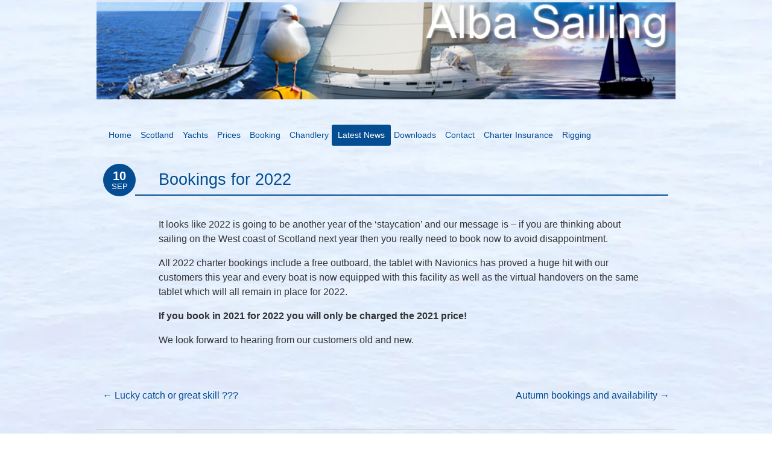

--- FILE ---
content_type: text/html
request_url: https://www.alba-sailing.co.uk/blog/bookings-for-2021/
body_size: 13212
content:
<!DOCTYPE html>
<!--[if IE 7]><html class="ie ie7" dir="ltr" lang="en-US" prefix="og: https://ogp.me/ns#"><![endif]-->
<!--[if IE 8]><html class="ie ie8" dir="ltr" lang="en-US" prefix="og: https://ogp.me/ns#"><![endif]-->
<!--[if !(IE 7) | !(IE 8)  ]><!-->
<html dir="ltr" lang="en-US" prefix="og: https://ogp.me/ns#">
<!--<![endif]-->
<head>
<meta charset="UTF-8" />

<link rel="profile" href="http://gmpg.org/xfn/11" />
<link rel="pingback" href="https://www.alba-sailing.co.uk/xmlrpc.php" />
<link rel="shortcut icon" href="https://www.alba-sailing.co.uk/wp-content/uploads/favicon.ico"><link rel="apple-touch-icon-precomposed" sizes="16x16" href="https://www.alba-sailing.co.uk/wp-content/uploads/favicon.ico"><!--[if lt IE 9]><script src="https://www.alba-sailing.co.uk/wp-content/themes/fruitful/js/html5.js" type="text/javascript"></script><![endif]-->
	<style>img:is([sizes="auto" i], [sizes^="auto," i]) { contain-intrinsic-size: 3000px 1500px }</style>
	
		<!-- All in One SEO 4.9.0 - aioseo.com -->
	<meta name="description" content="It looks like 2022 is going to be another year of the &#039;staycation&#039; and our message is - if you are thinking about sailing on the West coast of Scotland next year then you really need to book now to avoid disappointment.All 2022 charter bookings include a free outboard, the tablet with Navionics has proved" />
	<meta name="robots" content="max-image-preview:large" />
	<meta name="author" content="Alba Sailing"/>
	<link rel="canonical" href="https://www.alba-sailing.co.uk/blog/bookings-for-2021/" />
	<meta name="generator" content="All in One SEO (AIOSEO) 4.9.0" />
		<meta property="og:locale" content="en_US" />
		<meta property="og:site_name" content="Alba Sailing - Bareboat and Skippered Yacht Charter Company and RYA Training Centre on the West Coast of Scotland" />
		<meta property="og:type" content="article" />
		<meta property="og:title" content="Bookings for 2022 - Alba Sailing" />
		<meta property="og:description" content="It looks like 2022 is going to be another year of the &#039;staycation&#039; and our message is - if you are thinking about sailing on the West coast of Scotland next year then you really need to book now to avoid disappointment.All 2022 charter bookings include a free outboard, the tablet with Navionics has proved" />
		<meta property="og:url" content="https://www.alba-sailing.co.uk/blog/bookings-for-2021/" />
		<meta property="article:published_time" content="2020-09-10T09:56:09+00:00" />
		<meta property="article:modified_time" content="2024-11-07T18:00:20+00:00" />
		<meta name="twitter:card" content="summary_large_image" />
		<meta name="twitter:title" content="Bookings for 2022 - Alba Sailing" />
		<meta name="twitter:description" content="It looks like 2022 is going to be another year of the &#039;staycation&#039; and our message is - if you are thinking about sailing on the West coast of Scotland next year then you really need to book now to avoid disappointment.All 2022 charter bookings include a free outboard, the tablet with Navionics has proved" />
		<script type="application/ld+json" class="aioseo-schema">
			{"@context":"https:\/\/schema.org","@graph":[{"@type":"BlogPosting","@id":"https:\/\/www.alba-sailing.co.uk\/blog\/bookings-for-2021\/#blogposting","name":"Bookings for 2022 - Alba Sailing","headline":"Bookings for 2022","author":{"@id":"https:\/\/www.alba-sailing.co.uk\/blog\/author\/john\/#author"},"publisher":{"@id":"https:\/\/www.alba-sailing.co.uk\/#organization"},"datePublished":"2020-09-10T10:56:09+01:00","dateModified":"2024-11-07T18:00:20+00:00","inLanguage":"en-US","mainEntityOfPage":{"@id":"https:\/\/www.alba-sailing.co.uk\/blog\/bookings-for-2021\/#webpage"},"isPartOf":{"@id":"https:\/\/www.alba-sailing.co.uk\/blog\/bookings-for-2021\/#webpage"},"articleSection":"News"},{"@type":"BreadcrumbList","@id":"https:\/\/www.alba-sailing.co.uk\/blog\/bookings-for-2021\/#breadcrumblist","itemListElement":[{"@type":"ListItem","@id":"https:\/\/www.alba-sailing.co.uk#listItem","position":1,"name":"Home","item":"https:\/\/www.alba-sailing.co.uk","nextItem":{"@type":"ListItem","@id":"https:\/\/www.alba-sailing.co.uk\/blog\/category\/news\/#listItem","name":"News"}},{"@type":"ListItem","@id":"https:\/\/www.alba-sailing.co.uk\/blog\/category\/news\/#listItem","position":2,"name":"News","item":"https:\/\/www.alba-sailing.co.uk\/blog\/category\/news\/","nextItem":{"@type":"ListItem","@id":"https:\/\/www.alba-sailing.co.uk\/blog\/bookings-for-2021\/#listItem","name":"Bookings for 2022"},"previousItem":{"@type":"ListItem","@id":"https:\/\/www.alba-sailing.co.uk#listItem","name":"Home"}},{"@type":"ListItem","@id":"https:\/\/www.alba-sailing.co.uk\/blog\/bookings-for-2021\/#listItem","position":3,"name":"Bookings for 2022","previousItem":{"@type":"ListItem","@id":"https:\/\/www.alba-sailing.co.uk\/blog\/category\/news\/#listItem","name":"News"}}]},{"@type":"Organization","@id":"https:\/\/www.alba-sailing.co.uk\/#organization","name":"Alba Sailing","description":"Bareboat and Skippered Yacht Charter Company and RYA Training Centre on the West Coast of Scotland","url":"https:\/\/www.alba-sailing.co.uk\/"},{"@type":"Person","@id":"https:\/\/www.alba-sailing.co.uk\/blog\/author\/john\/#author","url":"https:\/\/www.alba-sailing.co.uk\/blog\/author\/john\/","name":"Alba Sailing"},{"@type":"WebPage","@id":"https:\/\/www.alba-sailing.co.uk\/blog\/bookings-for-2021\/#webpage","url":"https:\/\/www.alba-sailing.co.uk\/blog\/bookings-for-2021\/","name":"Bookings for 2022 - Alba Sailing","description":"It looks like 2022 is going to be another year of the 'staycation' and our message is - if you are thinking about sailing on the West coast of Scotland next year then you really need to book now to avoid disappointment.All 2022 charter bookings include a free outboard, the tablet with Navionics has proved","inLanguage":"en-US","isPartOf":{"@id":"https:\/\/www.alba-sailing.co.uk\/#website"},"breadcrumb":{"@id":"https:\/\/www.alba-sailing.co.uk\/blog\/bookings-for-2021\/#breadcrumblist"},"author":{"@id":"https:\/\/www.alba-sailing.co.uk\/blog\/author\/john\/#author"},"creator":{"@id":"https:\/\/www.alba-sailing.co.uk\/blog\/author\/john\/#author"},"datePublished":"2020-09-10T10:56:09+01:00","dateModified":"2024-11-07T18:00:20+00:00"},{"@type":"WebSite","@id":"https:\/\/www.alba-sailing.co.uk\/#website","url":"https:\/\/www.alba-sailing.co.uk\/","name":"Alba Sailing","description":"Bareboat and Skippered Yacht Charter Company and RYA Training Centre on the West Coast of Scotland","inLanguage":"en-US","publisher":{"@id":"https:\/\/www.alba-sailing.co.uk\/#organization"}}]}
		</script>
		<!-- All in One SEO -->


	<!-- This site is optimized with the Yoast SEO plugin v26.4 - https://yoast.com/wordpress/plugins/seo/ -->
	<title>Bookings for 2022 - Alba Sailing</title>
	<link rel="canonical" href="https://www.alba-sailing.co.uk/blog/bookings-for-2021/" />
	<meta property="og:locale" content="en_US" />
	<meta property="og:type" content="article" />
	<meta property="og:title" content="Bookings for 2022 • Alba Sailing" />
	<meta property="og:description" content="It looks like 2022 is going to be another year of the &#8216;staycation&#8217; and our message is &#8211; if you are thinking about sailing on the West coast of Scotland next year then you really need to book now to avoid disappointment.All 2022 charter bookings include a free outboard, the tablet with Navionics has proved [&hellip;]" />
	<meta property="og:url" content="https://www.alba-sailing.co.uk/blog/bookings-for-2021/" />
	<meta property="og:site_name" content="Alba Sailing" />
	<meta property="article:publisher" content="https://www.facebook.com/pages/Alba-Sailing/176176282538307" />
	<meta property="article:published_time" content="2020-09-10T09:56:09+00:00" />
	<meta property="article:modified_time" content="2024-11-07T18:00:20+00:00" />
	<meta name="author" content="Alba Sailing" />
	<meta name="twitter:card" content="summary_large_image" />
	<meta name="twitter:label1" content="Written by" />
	<meta name="twitter:data1" content="Alba Sailing" />
	<meta name="twitter:label2" content="Est. reading time" />
	<meta name="twitter:data2" content="1 minute" />
	<script type="application/ld+json" class="yoast-schema-graph">{"@context":"https://schema.org","@graph":[{"@type":"WebPage","@id":"https://www.alba-sailing.co.uk/blog/bookings-for-2021/","url":"https://www.alba-sailing.co.uk/blog/bookings-for-2021/","name":"Bookings for 2022 • Alba Sailing","isPartOf":{"@id":"https://www.alba-sailing.co.uk/#website"},"datePublished":"2020-09-10T09:56:09+00:00","dateModified":"2024-11-07T18:00:20+00:00","author":{"@id":"https://www.alba-sailing.co.uk/#/schema/person/c301d434ed4d5bf468dfb70ef6bc4c5e"},"breadcrumb":{"@id":"https://www.alba-sailing.co.uk/blog/bookings-for-2021/#breadcrumb"},"inLanguage":"en-US","potentialAction":[{"@type":"ReadAction","target":["https://www.alba-sailing.co.uk/blog/bookings-for-2021/"]}]},{"@type":"BreadcrumbList","@id":"https://www.alba-sailing.co.uk/blog/bookings-for-2021/#breadcrumb","itemListElement":[{"@type":"ListItem","position":1,"name":"Home","item":"https://www.alba-sailing.co.uk/"},{"@type":"ListItem","position":2,"name":"Latest News","item":"https://www.alba-sailing.co.uk/news/"},{"@type":"ListItem","position":3,"name":"Bookings for 2022"}]},{"@type":"WebSite","@id":"https://www.alba-sailing.co.uk/#website","url":"https://www.alba-sailing.co.uk/","name":"Alba Sailing","description":"Bareboat and Skippered Yacht Charter Company and RYA Training Centre on the West Coast of Scotland","potentialAction":[{"@type":"SearchAction","target":{"@type":"EntryPoint","urlTemplate":"https://www.alba-sailing.co.uk/?s={search_term_string}"},"query-input":{"@type":"PropertyValueSpecification","valueRequired":true,"valueName":"search_term_string"}}],"inLanguage":"en-US"},{"@type":"Person","@id":"https://www.alba-sailing.co.uk/#/schema/person/c301d434ed4d5bf468dfb70ef6bc4c5e","name":"Alba Sailing","sameAs":["https://www.alba-sailing.co.uk"]}]}</script>
	<!-- / Yoast SEO plugin. -->


<link rel='dns-prefetch' href='//stats.wp.com' />
<link rel='dns-prefetch' href='//v0.wordpress.com' />
<link rel='preconnect' href='//i0.wp.com' />
<link rel="alternate" type="application/rss+xml" title="Alba Sailing &raquo; Feed" href="https://www.alba-sailing.co.uk/feed/" />
<link rel="alternate" type="application/rss+xml" title="Alba Sailing &raquo; Comments Feed" href="https://www.alba-sailing.co.uk/comments/feed/" />
		<!-- This site uses the Google Analytics by MonsterInsights plugin v9.10.0 - Using Analytics tracking - https://www.monsterinsights.com/ -->
							<script src="//www.googletagmanager.com/gtag/js?id=G-8KX9V6TE22"  data-cfasync="false" data-wpfc-render="false" type="text/javascript" async></script>
			<script data-cfasync="false" data-wpfc-render="false" type="text/javascript">
				var mi_version = '9.10.0';
				var mi_track_user = true;
				var mi_no_track_reason = '';
								var MonsterInsightsDefaultLocations = {"page_location":"https:\/\/www.alba-sailing.co.uk\/blog\/bookings-for-2021\/"};
								if ( typeof MonsterInsightsPrivacyGuardFilter === 'function' ) {
					var MonsterInsightsLocations = (typeof MonsterInsightsExcludeQuery === 'object') ? MonsterInsightsPrivacyGuardFilter( MonsterInsightsExcludeQuery ) : MonsterInsightsPrivacyGuardFilter( MonsterInsightsDefaultLocations );
				} else {
					var MonsterInsightsLocations = (typeof MonsterInsightsExcludeQuery === 'object') ? MonsterInsightsExcludeQuery : MonsterInsightsDefaultLocations;
				}

								var disableStrs = [
										'ga-disable-G-8KX9V6TE22',
									];

				/* Function to detect opted out users */
				function __gtagTrackerIsOptedOut() {
					for (var index = 0; index < disableStrs.length; index++) {
						if (document.cookie.indexOf(disableStrs[index] + '=true') > -1) {
							return true;
						}
					}

					return false;
				}

				/* Disable tracking if the opt-out cookie exists. */
				if (__gtagTrackerIsOptedOut()) {
					for (var index = 0; index < disableStrs.length; index++) {
						window[disableStrs[index]] = true;
					}
				}

				/* Opt-out function */
				function __gtagTrackerOptout() {
					for (var index = 0; index < disableStrs.length; index++) {
						document.cookie = disableStrs[index] + '=true; expires=Thu, 31 Dec 2099 23:59:59 UTC; path=/';
						window[disableStrs[index]] = true;
					}
				}

				if ('undefined' === typeof gaOptout) {
					function gaOptout() {
						__gtagTrackerOptout();
					}
				}
								window.dataLayer = window.dataLayer || [];

				window.MonsterInsightsDualTracker = {
					helpers: {},
					trackers: {},
				};
				if (mi_track_user) {
					function __gtagDataLayer() {
						dataLayer.push(arguments);
					}

					function __gtagTracker(type, name, parameters) {
						if (!parameters) {
							parameters = {};
						}

						if (parameters.send_to) {
							__gtagDataLayer.apply(null, arguments);
							return;
						}

						if (type === 'event') {
														parameters.send_to = monsterinsights_frontend.v4_id;
							var hookName = name;
							if (typeof parameters['event_category'] !== 'undefined') {
								hookName = parameters['event_category'] + ':' + name;
							}

							if (typeof MonsterInsightsDualTracker.trackers[hookName] !== 'undefined') {
								MonsterInsightsDualTracker.trackers[hookName](parameters);
							} else {
								__gtagDataLayer('event', name, parameters);
							}
							
						} else {
							__gtagDataLayer.apply(null, arguments);
						}
					}

					__gtagTracker('js', new Date());
					__gtagTracker('set', {
						'developer_id.dZGIzZG': true,
											});
					if ( MonsterInsightsLocations.page_location ) {
						__gtagTracker('set', MonsterInsightsLocations);
					}
										__gtagTracker('config', 'G-8KX9V6TE22', {"forceSSL":"true"} );
										window.gtag = __gtagTracker;										(function () {
						/* https://developers.google.com/analytics/devguides/collection/analyticsjs/ */
						/* ga and __gaTracker compatibility shim. */
						var noopfn = function () {
							return null;
						};
						var newtracker = function () {
							return new Tracker();
						};
						var Tracker = function () {
							return null;
						};
						var p = Tracker.prototype;
						p.get = noopfn;
						p.set = noopfn;
						p.send = function () {
							var args = Array.prototype.slice.call(arguments);
							args.unshift('send');
							__gaTracker.apply(null, args);
						};
						var __gaTracker = function () {
							var len = arguments.length;
							if (len === 0) {
								return;
							}
							var f = arguments[len - 1];
							if (typeof f !== 'object' || f === null || typeof f.hitCallback !== 'function') {
								if ('send' === arguments[0]) {
									var hitConverted, hitObject = false, action;
									if ('event' === arguments[1]) {
										if ('undefined' !== typeof arguments[3]) {
											hitObject = {
												'eventAction': arguments[3],
												'eventCategory': arguments[2],
												'eventLabel': arguments[4],
												'value': arguments[5] ? arguments[5] : 1,
											}
										}
									}
									if ('pageview' === arguments[1]) {
										if ('undefined' !== typeof arguments[2]) {
											hitObject = {
												'eventAction': 'page_view',
												'page_path': arguments[2],
											}
										}
									}
									if (typeof arguments[2] === 'object') {
										hitObject = arguments[2];
									}
									if (typeof arguments[5] === 'object') {
										Object.assign(hitObject, arguments[5]);
									}
									if ('undefined' !== typeof arguments[1].hitType) {
										hitObject = arguments[1];
										if ('pageview' === hitObject.hitType) {
											hitObject.eventAction = 'page_view';
										}
									}
									if (hitObject) {
										action = 'timing' === arguments[1].hitType ? 'timing_complete' : hitObject.eventAction;
										hitConverted = mapArgs(hitObject);
										__gtagTracker('event', action, hitConverted);
									}
								}
								return;
							}

							function mapArgs(args) {
								var arg, hit = {};
								var gaMap = {
									'eventCategory': 'event_category',
									'eventAction': 'event_action',
									'eventLabel': 'event_label',
									'eventValue': 'event_value',
									'nonInteraction': 'non_interaction',
									'timingCategory': 'event_category',
									'timingVar': 'name',
									'timingValue': 'value',
									'timingLabel': 'event_label',
									'page': 'page_path',
									'location': 'page_location',
									'title': 'page_title',
									'referrer' : 'page_referrer',
								};
								for (arg in args) {
																		if (!(!args.hasOwnProperty(arg) || !gaMap.hasOwnProperty(arg))) {
										hit[gaMap[arg]] = args[arg];
									} else {
										hit[arg] = args[arg];
									}
								}
								return hit;
							}

							try {
								f.hitCallback();
							} catch (ex) {
							}
						};
						__gaTracker.create = newtracker;
						__gaTracker.getByName = newtracker;
						__gaTracker.getAll = function () {
							return [];
						};
						__gaTracker.remove = noopfn;
						__gaTracker.loaded = true;
						window['__gaTracker'] = __gaTracker;
					})();
									} else {
										console.log("");
					(function () {
						function __gtagTracker() {
							return null;
						}

						window['__gtagTracker'] = __gtagTracker;
						window['gtag'] = __gtagTracker;
					})();
									}
			</script>
							<!-- / Google Analytics by MonsterInsights -->
		<script type="text/javascript">
/* <![CDATA[ */
window._wpemojiSettings = {"baseUrl":"https:\/\/s.w.org\/images\/core\/emoji\/16.0.1\/72x72\/","ext":".png","svgUrl":"https:\/\/s.w.org\/images\/core\/emoji\/16.0.1\/svg\/","svgExt":".svg","source":{"concatemoji":"https:\/\/www.alba-sailing.co.uk\/wp-includes\/js\/wp-emoji-release.min.js?ver=6.8.3"}};
/*! This file is auto-generated */
!function(s,n){var o,i,e;function c(e){try{var t={supportTests:e,timestamp:(new Date).valueOf()};sessionStorage.setItem(o,JSON.stringify(t))}catch(e){}}function p(e,t,n){e.clearRect(0,0,e.canvas.width,e.canvas.height),e.fillText(t,0,0);var t=new Uint32Array(e.getImageData(0,0,e.canvas.width,e.canvas.height).data),a=(e.clearRect(0,0,e.canvas.width,e.canvas.height),e.fillText(n,0,0),new Uint32Array(e.getImageData(0,0,e.canvas.width,e.canvas.height).data));return t.every(function(e,t){return e===a[t]})}function u(e,t){e.clearRect(0,0,e.canvas.width,e.canvas.height),e.fillText(t,0,0);for(var n=e.getImageData(16,16,1,1),a=0;a<n.data.length;a++)if(0!==n.data[a])return!1;return!0}function f(e,t,n,a){switch(t){case"flag":return n(e,"\ud83c\udff3\ufe0f\u200d\u26a7\ufe0f","\ud83c\udff3\ufe0f\u200b\u26a7\ufe0f")?!1:!n(e,"\ud83c\udde8\ud83c\uddf6","\ud83c\udde8\u200b\ud83c\uddf6")&&!n(e,"\ud83c\udff4\udb40\udc67\udb40\udc62\udb40\udc65\udb40\udc6e\udb40\udc67\udb40\udc7f","\ud83c\udff4\u200b\udb40\udc67\u200b\udb40\udc62\u200b\udb40\udc65\u200b\udb40\udc6e\u200b\udb40\udc67\u200b\udb40\udc7f");case"emoji":return!a(e,"\ud83e\udedf")}return!1}function g(e,t,n,a){var r="undefined"!=typeof WorkerGlobalScope&&self instanceof WorkerGlobalScope?new OffscreenCanvas(300,150):s.createElement("canvas"),o=r.getContext("2d",{willReadFrequently:!0}),i=(o.textBaseline="top",o.font="600 32px Arial",{});return e.forEach(function(e){i[e]=t(o,e,n,a)}),i}function t(e){var t=s.createElement("script");t.src=e,t.defer=!0,s.head.appendChild(t)}"undefined"!=typeof Promise&&(o="wpEmojiSettingsSupports",i=["flag","emoji"],n.supports={everything:!0,everythingExceptFlag:!0},e=new Promise(function(e){s.addEventListener("DOMContentLoaded",e,{once:!0})}),new Promise(function(t){var n=function(){try{var e=JSON.parse(sessionStorage.getItem(o));if("object"==typeof e&&"number"==typeof e.timestamp&&(new Date).valueOf()<e.timestamp+604800&&"object"==typeof e.supportTests)return e.supportTests}catch(e){}return null}();if(!n){if("undefined"!=typeof Worker&&"undefined"!=typeof OffscreenCanvas&&"undefined"!=typeof URL&&URL.createObjectURL&&"undefined"!=typeof Blob)try{var e="postMessage("+g.toString()+"("+[JSON.stringify(i),f.toString(),p.toString(),u.toString()].join(",")+"));",a=new Blob([e],{type:"text/javascript"}),r=new Worker(URL.createObjectURL(a),{name:"wpTestEmojiSupports"});return void(r.onmessage=function(e){c(n=e.data),r.terminate(),t(n)})}catch(e){}c(n=g(i,f,p,u))}t(n)}).then(function(e){for(var t in e)n.supports[t]=e[t],n.supports.everything=n.supports.everything&&n.supports[t],"flag"!==t&&(n.supports.everythingExceptFlag=n.supports.everythingExceptFlag&&n.supports[t]);n.supports.everythingExceptFlag=n.supports.everythingExceptFlag&&!n.supports.flag,n.DOMReady=!1,n.readyCallback=function(){n.DOMReady=!0}}).then(function(){return e}).then(function(){var e;n.supports.everything||(n.readyCallback(),(e=n.source||{}).concatemoji?t(e.concatemoji):e.wpemoji&&e.twemoji&&(t(e.twemoji),t(e.wpemoji)))}))}((window,document),window._wpemojiSettings);
/* ]]> */
</script>
<style id='wp-emoji-styles-inline-css' type='text/css'>

	img.wp-smiley, img.emoji {
		display: inline !important;
		border: none !important;
		box-shadow: none !important;
		height: 1em !important;
		width: 1em !important;
		margin: 0 0.07em !important;
		vertical-align: -0.1em !important;
		background: none !important;
		padding: 0 !important;
	}
</style>
<link rel='stylesheet' id='wp-block-library-css' href='https://www.alba-sailing.co.uk/wp-includes/css/dist/block-library/style.min.css?ver=6.8.3' type='text/css' media='all' />
<style id='classic-theme-styles-inline-css' type='text/css'>
/*! This file is auto-generated */
.wp-block-button__link{color:#fff;background-color:#32373c;border-radius:9999px;box-shadow:none;text-decoration:none;padding:calc(.667em + 2px) calc(1.333em + 2px);font-size:1.125em}.wp-block-file__button{background:#32373c;color:#fff;text-decoration:none}
</style>
<link rel='stylesheet' id='aioseo/css/src/vue/standalone/blocks/table-of-contents/global.scss-css' href='https://www.alba-sailing.co.uk/wp-content/plugins/all-in-one-seo-pack/dist/Lite/assets/css/table-of-contents/global.e90f6d47.css?ver=4.9.0' type='text/css' media='all' />
<link rel='stylesheet' id='mediaelement-css' href='https://www.alba-sailing.co.uk/wp-includes/js/mediaelement/mediaelementplayer-legacy.min.css?ver=4.2.17' type='text/css' media='all' />
<link rel='stylesheet' id='wp-mediaelement-css' href='https://www.alba-sailing.co.uk/wp-includes/js/mediaelement/wp-mediaelement.min.css?ver=6.8.3' type='text/css' media='all' />
<style id='jetpack-sharing-buttons-style-inline-css' type='text/css'>
.jetpack-sharing-buttons__services-list{display:flex;flex-direction:row;flex-wrap:wrap;gap:0;list-style-type:none;margin:5px;padding:0}.jetpack-sharing-buttons__services-list.has-small-icon-size{font-size:12px}.jetpack-sharing-buttons__services-list.has-normal-icon-size{font-size:16px}.jetpack-sharing-buttons__services-list.has-large-icon-size{font-size:24px}.jetpack-sharing-buttons__services-list.has-huge-icon-size{font-size:36px}@media print{.jetpack-sharing-buttons__services-list{display:none!important}}.editor-styles-wrapper .wp-block-jetpack-sharing-buttons{gap:0;padding-inline-start:0}ul.jetpack-sharing-buttons__services-list.has-background{padding:1.25em 2.375em}
</style>
<style id='global-styles-inline-css' type='text/css'>
:root{--wp--preset--aspect-ratio--square: 1;--wp--preset--aspect-ratio--4-3: 4/3;--wp--preset--aspect-ratio--3-4: 3/4;--wp--preset--aspect-ratio--3-2: 3/2;--wp--preset--aspect-ratio--2-3: 2/3;--wp--preset--aspect-ratio--16-9: 16/9;--wp--preset--aspect-ratio--9-16: 9/16;--wp--preset--color--black: #000000;--wp--preset--color--cyan-bluish-gray: #abb8c3;--wp--preset--color--white: #ffffff;--wp--preset--color--pale-pink: #f78da7;--wp--preset--color--vivid-red: #cf2e2e;--wp--preset--color--luminous-vivid-orange: #ff6900;--wp--preset--color--luminous-vivid-amber: #fcb900;--wp--preset--color--light-green-cyan: #7bdcb5;--wp--preset--color--vivid-green-cyan: #00d084;--wp--preset--color--pale-cyan-blue: #8ed1fc;--wp--preset--color--vivid-cyan-blue: #0693e3;--wp--preset--color--vivid-purple: #9b51e0;--wp--preset--gradient--vivid-cyan-blue-to-vivid-purple: linear-gradient(135deg,rgba(6,147,227,1) 0%,rgb(155,81,224) 100%);--wp--preset--gradient--light-green-cyan-to-vivid-green-cyan: linear-gradient(135deg,rgb(122,220,180) 0%,rgb(0,208,130) 100%);--wp--preset--gradient--luminous-vivid-amber-to-luminous-vivid-orange: linear-gradient(135deg,rgba(252,185,0,1) 0%,rgba(255,105,0,1) 100%);--wp--preset--gradient--luminous-vivid-orange-to-vivid-red: linear-gradient(135deg,rgba(255,105,0,1) 0%,rgb(207,46,46) 100%);--wp--preset--gradient--very-light-gray-to-cyan-bluish-gray: linear-gradient(135deg,rgb(238,238,238) 0%,rgb(169,184,195) 100%);--wp--preset--gradient--cool-to-warm-spectrum: linear-gradient(135deg,rgb(74,234,220) 0%,rgb(151,120,209) 20%,rgb(207,42,186) 40%,rgb(238,44,130) 60%,rgb(251,105,98) 80%,rgb(254,248,76) 100%);--wp--preset--gradient--blush-light-purple: linear-gradient(135deg,rgb(255,206,236) 0%,rgb(152,150,240) 100%);--wp--preset--gradient--blush-bordeaux: linear-gradient(135deg,rgb(254,205,165) 0%,rgb(254,45,45) 50%,rgb(107,0,62) 100%);--wp--preset--gradient--luminous-dusk: linear-gradient(135deg,rgb(255,203,112) 0%,rgb(199,81,192) 50%,rgb(65,88,208) 100%);--wp--preset--gradient--pale-ocean: linear-gradient(135deg,rgb(255,245,203) 0%,rgb(182,227,212) 50%,rgb(51,167,181) 100%);--wp--preset--gradient--electric-grass: linear-gradient(135deg,rgb(202,248,128) 0%,rgb(113,206,126) 100%);--wp--preset--gradient--midnight: linear-gradient(135deg,rgb(2,3,129) 0%,rgb(40,116,252) 100%);--wp--preset--font-size--small: 13px;--wp--preset--font-size--medium: 20px;--wp--preset--font-size--large: 36px;--wp--preset--font-size--x-large: 42px;--wp--preset--spacing--20: 0.44rem;--wp--preset--spacing--30: 0.67rem;--wp--preset--spacing--40: 1rem;--wp--preset--spacing--50: 1.5rem;--wp--preset--spacing--60: 2.25rem;--wp--preset--spacing--70: 3.38rem;--wp--preset--spacing--80: 5.06rem;--wp--preset--shadow--natural: 6px 6px 9px rgba(0, 0, 0, 0.2);--wp--preset--shadow--deep: 12px 12px 50px rgba(0, 0, 0, 0.4);--wp--preset--shadow--sharp: 6px 6px 0px rgba(0, 0, 0, 0.2);--wp--preset--shadow--outlined: 6px 6px 0px -3px rgba(255, 255, 255, 1), 6px 6px rgba(0, 0, 0, 1);--wp--preset--shadow--crisp: 6px 6px 0px rgba(0, 0, 0, 1);}:where(.is-layout-flex){gap: 0.5em;}:where(.is-layout-grid){gap: 0.5em;}body .is-layout-flex{display: flex;}.is-layout-flex{flex-wrap: wrap;align-items: center;}.is-layout-flex > :is(*, div){margin: 0;}body .is-layout-grid{display: grid;}.is-layout-grid > :is(*, div){margin: 0;}:where(.wp-block-columns.is-layout-flex){gap: 2em;}:where(.wp-block-columns.is-layout-grid){gap: 2em;}:where(.wp-block-post-template.is-layout-flex){gap: 1.25em;}:where(.wp-block-post-template.is-layout-grid){gap: 1.25em;}.has-black-color{color: var(--wp--preset--color--black) !important;}.has-cyan-bluish-gray-color{color: var(--wp--preset--color--cyan-bluish-gray) !important;}.has-white-color{color: var(--wp--preset--color--white) !important;}.has-pale-pink-color{color: var(--wp--preset--color--pale-pink) !important;}.has-vivid-red-color{color: var(--wp--preset--color--vivid-red) !important;}.has-luminous-vivid-orange-color{color: var(--wp--preset--color--luminous-vivid-orange) !important;}.has-luminous-vivid-amber-color{color: var(--wp--preset--color--luminous-vivid-amber) !important;}.has-light-green-cyan-color{color: var(--wp--preset--color--light-green-cyan) !important;}.has-vivid-green-cyan-color{color: var(--wp--preset--color--vivid-green-cyan) !important;}.has-pale-cyan-blue-color{color: var(--wp--preset--color--pale-cyan-blue) !important;}.has-vivid-cyan-blue-color{color: var(--wp--preset--color--vivid-cyan-blue) !important;}.has-vivid-purple-color{color: var(--wp--preset--color--vivid-purple) !important;}.has-black-background-color{background-color: var(--wp--preset--color--black) !important;}.has-cyan-bluish-gray-background-color{background-color: var(--wp--preset--color--cyan-bluish-gray) !important;}.has-white-background-color{background-color: var(--wp--preset--color--white) !important;}.has-pale-pink-background-color{background-color: var(--wp--preset--color--pale-pink) !important;}.has-vivid-red-background-color{background-color: var(--wp--preset--color--vivid-red) !important;}.has-luminous-vivid-orange-background-color{background-color: var(--wp--preset--color--luminous-vivid-orange) !important;}.has-luminous-vivid-amber-background-color{background-color: var(--wp--preset--color--luminous-vivid-amber) !important;}.has-light-green-cyan-background-color{background-color: var(--wp--preset--color--light-green-cyan) !important;}.has-vivid-green-cyan-background-color{background-color: var(--wp--preset--color--vivid-green-cyan) !important;}.has-pale-cyan-blue-background-color{background-color: var(--wp--preset--color--pale-cyan-blue) !important;}.has-vivid-cyan-blue-background-color{background-color: var(--wp--preset--color--vivid-cyan-blue) !important;}.has-vivid-purple-background-color{background-color: var(--wp--preset--color--vivid-purple) !important;}.has-black-border-color{border-color: var(--wp--preset--color--black) !important;}.has-cyan-bluish-gray-border-color{border-color: var(--wp--preset--color--cyan-bluish-gray) !important;}.has-white-border-color{border-color: var(--wp--preset--color--white) !important;}.has-pale-pink-border-color{border-color: var(--wp--preset--color--pale-pink) !important;}.has-vivid-red-border-color{border-color: var(--wp--preset--color--vivid-red) !important;}.has-luminous-vivid-orange-border-color{border-color: var(--wp--preset--color--luminous-vivid-orange) !important;}.has-luminous-vivid-amber-border-color{border-color: var(--wp--preset--color--luminous-vivid-amber) !important;}.has-light-green-cyan-border-color{border-color: var(--wp--preset--color--light-green-cyan) !important;}.has-vivid-green-cyan-border-color{border-color: var(--wp--preset--color--vivid-green-cyan) !important;}.has-pale-cyan-blue-border-color{border-color: var(--wp--preset--color--pale-cyan-blue) !important;}.has-vivid-cyan-blue-border-color{border-color: var(--wp--preset--color--vivid-cyan-blue) !important;}.has-vivid-purple-border-color{border-color: var(--wp--preset--color--vivid-purple) !important;}.has-vivid-cyan-blue-to-vivid-purple-gradient-background{background: var(--wp--preset--gradient--vivid-cyan-blue-to-vivid-purple) !important;}.has-light-green-cyan-to-vivid-green-cyan-gradient-background{background: var(--wp--preset--gradient--light-green-cyan-to-vivid-green-cyan) !important;}.has-luminous-vivid-amber-to-luminous-vivid-orange-gradient-background{background: var(--wp--preset--gradient--luminous-vivid-amber-to-luminous-vivid-orange) !important;}.has-luminous-vivid-orange-to-vivid-red-gradient-background{background: var(--wp--preset--gradient--luminous-vivid-orange-to-vivid-red) !important;}.has-very-light-gray-to-cyan-bluish-gray-gradient-background{background: var(--wp--preset--gradient--very-light-gray-to-cyan-bluish-gray) !important;}.has-cool-to-warm-spectrum-gradient-background{background: var(--wp--preset--gradient--cool-to-warm-spectrum) !important;}.has-blush-light-purple-gradient-background{background: var(--wp--preset--gradient--blush-light-purple) !important;}.has-blush-bordeaux-gradient-background{background: var(--wp--preset--gradient--blush-bordeaux) !important;}.has-luminous-dusk-gradient-background{background: var(--wp--preset--gradient--luminous-dusk) !important;}.has-pale-ocean-gradient-background{background: var(--wp--preset--gradient--pale-ocean) !important;}.has-electric-grass-gradient-background{background: var(--wp--preset--gradient--electric-grass) !important;}.has-midnight-gradient-background{background: var(--wp--preset--gradient--midnight) !important;}.has-small-font-size{font-size: var(--wp--preset--font-size--small) !important;}.has-medium-font-size{font-size: var(--wp--preset--font-size--medium) !important;}.has-large-font-size{font-size: var(--wp--preset--font-size--large) !important;}.has-x-large-font-size{font-size: var(--wp--preset--font-size--x-large) !important;}
:where(.wp-block-post-template.is-layout-flex){gap: 1.25em;}:where(.wp-block-post-template.is-layout-grid){gap: 1.25em;}
:where(.wp-block-columns.is-layout-flex){gap: 2em;}:where(.wp-block-columns.is-layout-grid){gap: 2em;}
:root :where(.wp-block-pullquote){font-size: 1.5em;line-height: 1.6;}
</style>
<link rel='stylesheet' id='ie-style-css' href='https://www.alba-sailing.co.uk/wp-content/themes/fruitful/woocommerce/ie.css?ver=6.8.3' type='text/css' media='all' />
<link rel='stylesheet' id='fn-box-style-css' href='https://www.alba-sailing.co.uk/wp-content/themes/fruitful/js/fnBox/jquery.fancybox.css?ver=6.8.3' type='text/css' media='all' />
<link rel='stylesheet' id='fancy-select-css' href='https://www.alba-sailing.co.uk/wp-content/themes/fruitful/css/fancySelect.css?ver=6.8.3' type='text/css' media='all' />
<link rel='stylesheet' id='main-style-css' href='https://www.alba-sailing.co.uk/wp-content/themes/fruitful-child/style.css?ver=6.8.3' type='text/css' media='all' />
<style id='main-style-inline-css' type='text/css'>
h1 {font-size : 27px; }h2 {font-size : 23px; }h3 {font-size : 20px; }h4 {font-size : 17px; }h5 {font-size : 14px; }h6 {font-size : 12px; }h1, h2, h3, h4, h5, h6 {font-family : Arial, Helvetica, sans-serif; } .main-navigation a {font-family : Arial, Helvetica, sans-serif; color : #044d93; } .main-navigation ul:not(.sub-menu) > li > a, .main-navigation ul:not(.sub-menu) > li:hover > a { font-size : 14px;} .main-navigation {background-color : transparent; }#header_language_select a {font-family : Arial, Helvetica, sans-serif;} body {font-size : 16px; font-family : Arial, Helvetica, sans-serif; }body { background-color : transaprent; background-image : url(https://i0.wp.com/www.alba-sailing.co.uk/wp-content/uploads/ContentBody70.jpg?fit=760%2C1010&ssl=1); background-repeat : no-repeat; background-size:100% 100%; background-size:cover; background-attachment:fixed; }.page-container .container {background-color : transaprent; } .head-container, .head-container.fixed{background-color : transparent; }.head-container {background-image : url(https://i0.wp.com/www.alba-sailing.co.uk/wp-content/uploads/header_home.png?fit=760%2C131&amp;ssl=1); } @media only screen and (max-width:480px){.head-container {background-size :300px; background-position:top center;} }@media only screen and (min-width:481px) and (max-width:767px){.head-container {background-size :420px; background-position:top center;} }@media only screen and (min-width:768px) and (max-width:959px){.head-container {background-size :768px; background-position:top center;} }@media only screen and (min-width:960px){.head-container {background-size :960px; background-position:top center;} }.head-container {min-height : 80px; }.head-container {position : relative; }.main-navigation ul li.current_page_item a, .main-navigation ul li.current-menu-ancestor a, .main-navigation ul li.current-menu-item a, .main-navigation ul li.current-menu-parent a, .main-navigation ul li.current_page_parent a {background-color : #044d93; }.main-navigation ul li.current_page_item a, .main-navigation ul li.current-menu-ancestor a, .main-navigation ul li.current-menu-item a, .main-navigation ul li.current-menu-parent a, .main-navigation ul li.current_page_parent a {color : #ffffff; } .main-navigation ul > li:hover>a {background-color : #044d93; color : #ffffff; } #masthead .main-navigation ul > li > ul > li > a {background-color : #e3f3ff; color : #044d93; } #masthead .main-navigation ul > li > ul > li:hover > a {background-color : #044d93; color : #ffffff; } #masthead .main-navigation ul > li ul > li.current-menu-item > a {background-color : #044d93; color : #ffffff; } #masthead div .main-navigation ul > li > ul > li > ul a {background-color : #e3f3ff; color : #044d93; } #masthead div .main-navigation ul > li > ul > liul li:hover a {background-color : #044d93; color : #ffffff; } #lang-select-block li ul li a{background-color : #e3f3ff; color : #044d93;}#lang-select-block li ul li a:hover{background-color : #044d93; color : #ffffff;}#lang-select-block li ul li.active a{background-color : #044d93; color : #ffffff;}#header_language_select ul li.current > a { color : #044d93; } #header_language_select { background-color : transparent; } #header_language_select ul li.current:hover > a { background-color : #044d93;color : #ffffff;} body {color : #333333; } #page .container #secondary .widget h3.widget-title, #page .container #secondary .widget h1.widget-title, header.post-header .post-title{border-color : #044d93; } body.single-product #page .related.products h2{border-bottom-color : #044d93; } a {color : #044d93; }#page .container #secondary>.widget_nav_menu>div>ul>li ul>li>a:before {color : #044d93; }#page .container #secondary .widget ul li.cat-item a:before {color : #044d93; }html[dir="rtl"] #page .container #secondary>.widget_nav_menu>div>ul>li ul>li>a:after {color : #044d93; }html[dir="rtl"] #page .container #secondary .widget ul li.cat-item a:after {color : #044d93; }a:hover {color : #044d93; } #page .container #secondary>.widget_nav_menu li.current-menu-item>a {color : #044d93; } #page .container #secondary>.widget_nav_menu>div>ul>li ul>li>a:hover:before,#page .container #secondary>.widget_nav_menu>div>ul>li ul>li.current-menu-item>a:before,#page .container #secondary>.widget_nav_menu>div>ul>li ul>li.current-menu-item>a:hover:before{color : #044d93; }#page .container #secondary .widget ul li.current-cat>a,#page .container #secondary .widget ul li.cat-item ul li.current-cat a:before,#page .container #secondary .widget ul li.cat-item a:hover:before{color : #044d93; }html[dir="rtl"] #page .container #secondary>.widget_nav_menu>div>ul>li ul>li>a:hover:after,html[dir="rtl"] #page .container #secondary>.widget_nav_menu>div>ul>li ul>li.current-menu-item>a:after,html[dir="rtl"] #page .container #secondary>.widget_nav_menu>div>ul>li ul>li.current-menu-item>a:hover:after{color : #044d93; } html[dir="rtl"] #page .container #secondary .widget ul li.current-cat>a,html[dir="rtl"] #page .container #secondary .widget ul li.current-cat>a:after,html[dir="rtl"] #page .container #secondary .widget ul li.cat-item a:hover:after{color : #044d93; } a:focus {color : #044d93; } a:active{color : #044d93; } .blog_post .date_of_post{background : none repeat scroll 0 0 #044d93; } .blog_post .date_of_post{color : #ffffff; } button, input[type="button"], input[type="submit"], input[type="reset"], .wc-proceed-to-checkout a{background-color : #7189be !important; } body a.btn.btn-primary, body button.btn.btn-primary, body input[type="button"].btn.btn-primary , body input[type="submit"].btn.btn-primary {background-color : #7189be !important; }.nav-links.shop .pages-links .page-numbers, .nav-links.shop .nav-next a, .nav-links.shop .nav-previous a, .woocommerce .return-to-shop .button {background-color : #7189be !important; }button:hover, button:active, button:focus{background-color : #044d93 !important; }input[type="button"]:hover, input[type="button"]:active, input[type="button"]:focus{background-color : #044d93 !important; }input[type="submit"]:hover, input[type="submit"]:active, input[type="submit"]:focus, .wc-proceed-to-checkout a:focus, .wc-proceed-to-checkout a:hover, .wc-proceed-to-checkout a:active{background-color : #044d93 !important; }input[type="reset"]:hover, input[type="reset"]:active, input[type="reset"]:focus{background-color : #044d93 !important; }body a.btn.btn-primary:hover, body button.btn.btn-primary:hover, body input[type="button"].btn.btn-primary:hover , body input[type="submit"].btn.btn-primary:hover {background-color : #044d93 !important; }.nav-links.shop .pages-links .page-numbers:hover, .nav-links.shop .nav-next a:hover, .nav-links.shop .nav-previous a:hover, .nav-links.shop .pages-links .page-numbers.current, .woocommerce .return-to-shop .button:hover {background-color : #044d93 !important; }.social-icon>a>i{background:#7189be}.social-icon>a>i{color:#ffffff}a:link {text-decoration:none;}a:visited {text-decoration:none;}a:hover {text-decoration:underline;}a:active {text-decoration:underline;}.site-header img.logo {width:0px;height:180px;}#page .fruitful_description_box .text {text-transform: none !important}.info-box-row {margin: 30px 0 0px !important;}.info_box img.icon {width:25px;height:25px;}.info-box-row a {color:#333;text-decoration: none}.infobox-title {text-transform: none !important;}.site-content .entry-content p a img, .site-content .entry-content p img {box-shadow: none;}.main-navigation a {text-decoration: none}.main-navigation a {text-transform: none;}.main-navigation {-moz-border-radius: 3px;border-radius: 3px;}.main-navigation a {-moz-border-radius: 3px;border-radius: 3px;}.main-navigation ul ul {-moz-border-radius: 3px;border-radius: 3px;}.main-navigation ul ul ul {-moz-border-radius: 3px;border-radius: 3px;} .main-navigation li {margin:0 0 0 -5px;}footer#colophon .site-info {color:#7189be;}footer#colophon .site-info a {color:#7189be;}body .site {-webkit-font-smoothing: subpixel-antialiased !important;-webkit-backface-visibility: hidden;-moz-backface-visibility: hidden;-ms-backface-visibility: hidden;}.blog_post .author-link {display: none;}.blog_post .post-content {border:0px}.blog_post .date_of_post {position:relative;left:1px;width:54px;height:54px;color:#fff;-moz-border-radius: 35px;border-radius: 35px;float:left;margin:0;}h1 { color: #044d93;}h2,h3,h4,h5,h6 { color: #7189be;}td p{font-family: Arial, Verdana, sans-serif;font-size: 14px;}
</style>
<link rel='stylesheet' id='ffs-easyResponsiveTabs-css' href='https://www.alba-sailing.co.uk/wp-content/plugins/fruitful-shortcodes/fruitful-shortcodes-1.6.2/includes/shortcodes/js/tabs/easy-responsive-tabs.css?ver=6.8.3' type='text/css' media='all' />
<link rel='stylesheet' id='ffs-fontawesome-css' href='https://www.alba-sailing.co.uk/wp-content/plugins/fruitful-shortcodes/fruitful-shortcodes-1.6.2/includes/shortcodes/css/font-awesome.min.css?ver=6.8.3' type='text/css' media='all' />
<link rel='stylesheet' id='ffs-styles-css' href='https://www.alba-sailing.co.uk/wp-content/plugins/fruitful-shortcodes/fruitful-shortcodes-1.6.2/includes/shortcodes/css/ffs_styles.css?ver=6.8.3' type='text/css' media='all' />
<script type="text/javascript" src="https://www.alba-sailing.co.uk/wp-content/plugins/google-analytics-for-wordpress/assets/js/frontend-gtag.min.js?ver=9.10.0" id="monsterinsights-frontend-script-js" async="async" data-wp-strategy="async"></script>
<script data-cfasync="false" data-wpfc-render="false" type="text/javascript" id='monsterinsights-frontend-script-js-extra'>/* <![CDATA[ */
var monsterinsights_frontend = {"js_events_tracking":"true","download_extensions":"doc,pdf,ppt,zip,xls,docx,pptx,xlsx","inbound_paths":"[]","home_url":"https:\/\/www.alba-sailing.co.uk","hash_tracking":"false","v4_id":"G-8KX9V6TE22"};/* ]]> */
</script>
<script type="text/javascript" src="https://www.alba-sailing.co.uk/wp-includes/js/jquery/jquery.min.js?ver=3.7.1" id="jquery-core-js"></script>
<script type="text/javascript" src="https://www.alba-sailing.co.uk/wp-includes/js/jquery/jquery-migrate.min.js?ver=3.4.1" id="jquery-migrate-js"></script>
<script type="text/javascript" src="https://www.alba-sailing.co.uk/wp-content/themes/fruitful/js/fnBox/jquery.fancybox.pack.js?ver=20140525" id="fn-box-js"></script>
<script type="text/javascript" src="https://www.alba-sailing.co.uk/wp-content/themes/fruitful/js/fancySelect.js?ver=20140525" id="fancy-select-js"></script>
<script type="text/javascript" src="https://www.alba-sailing.co.uk/wp-content/themes/fruitful/js/mobile-dropdown.min.js?ver=20130930" id="resp-dropdown-js"></script>
<script type="text/javascript" id="init-js-extra">
/* <![CDATA[ */
var ThGlobal = {"ajaxurl":"https:\/\/www.alba-sailing.co.uk\/wp-admin\/admin-ajax.php","is_fixed_header":"-1","mobile_menu_default_text":"Navigate to..."};
/* ]]> */
</script>
<script type="text/javascript" src="https://www.alba-sailing.co.uk/wp-content/themes/fruitful/js/init.min.js?ver=20130930" id="init-js"></script>
<script type="text/javascript" src="https://www.alba-sailing.co.uk/wp-content/themes/fruitful/js/small-menu-select.js?ver=20130930" id="small-menu-select-js"></script>
<link rel="https://api.w.org/" href="https://www.alba-sailing.co.uk/wp-json/" /><link rel="alternate" title="JSON" type="application/json" href="https://www.alba-sailing.co.uk/wp-json/wp/v2/posts/1932" /><link rel="EditURI" type="application/rsd+xml" title="RSD" href="https://www.alba-sailing.co.uk/xmlrpc.php?rsd" />
<meta name="generator" content="WordPress 6.8.3" />
<link rel='shortlink' href='https://wp.me/p6bEsS-va' />
<link rel="alternate" title="oEmbed (JSON)" type="application/json+oembed" href="https://www.alba-sailing.co.uk/wp-json/oembed/1.0/embed?url=https%3A%2F%2Fwww.alba-sailing.co.uk%2Fblog%2Fbookings-for-2021%2F" />
<link rel="alternate" title="oEmbed (XML)" type="text/xml+oembed" href="https://www.alba-sailing.co.uk/wp-json/oembed/1.0/embed?url=https%3A%2F%2Fwww.alba-sailing.co.uk%2Fblog%2Fbookings-for-2021%2F&#038;format=xml" />
	<style>img#wpstats{display:none}</style>
		<meta name="viewport" content="width=device-width" /><script type="text/javascript">jQuery(document).ready(function($) { });</script> 
</head> 
<body class="wp-singular post-template-default single single-post postid-1932 single-format-standard wp-theme-fruitful wp-child-theme-fruitful-child responsive">
	<div id="page-header" class="hfeed site">
				
					<div class="head-container">
						<div class="container">
							<div class="sixteen columns">
								<header id="masthead" class="site-header" role="banner">
																		<div data-originalstyle="center-pos" class="header-hgroup center-pos">  
										<a class="link-logo" href="https://www.alba-sailing.co.uk/" title="Bareboat and Skippered Yacht Charter Company and RYA Training Centre on the West Coast of Scotland" rel="home"><img class="logo" src="https://i0.wp.com/www.alba-sailing.co.uk/wp-content/uploads/transparent.png?fit=300%2C300&ssl=1" width="" height="" alt="Bareboat and Skippered Yacht Charter Company and RYA Training Centre on the West Coast of Scotland"/></a><a class="link-logo-retina" href="https://www.alba-sailing.co.uk/" title="Bareboat and Skippered Yacht Charter Company and RYA Training Centre on the West Coast of Scotland" rel="home"><img class="logo retina" src="https://i0.wp.com/www.alba-sailing.co.uk/wp-content/uploads/transparent.png?fit=300%2C300&ssl=1" width="" height="" alt="Bareboat and Skippered Yacht Charter Company and RYA Training Centre on the West Coast of Scotland"/></a>									</div>	
										
									<div data-originalstyle="left-pos" class="menu-wrapper left-pos">
																															
										<nav role="navigation" class="site-navigation main-navigation">
											<div class="menu-main-menu-container"><ul id="menu-main-menu" class="menu"><li id="menu-item-796" class="menu-item menu-item-type-post_type menu-item-object-page menu-item-home menu-item-796"><a href="https://www.alba-sailing.co.uk/">Home</a></li>
<li id="menu-item-42" class="menu-item menu-item-type-post_type menu-item-object-page menu-item-42"><a href="https://www.alba-sailing.co.uk/cruising-scotland/">Scotland</a></li>
<li id="menu-item-41" class="menu-item menu-item-type-post_type menu-item-object-page menu-item-has-children menu-item-41"><a href="https://www.alba-sailing.co.uk/yachts/">Yachts</a>
<ul class="sub-menu">
	<li id="menu-item-444" class="menu-item menu-item-type-post_type menu-item-object-page menu-item-444"><a href="https://www.alba-sailing.co.uk/yachts/pollyanna/">Pollyanna</a></li>
	<li id="menu-item-284" class="menu-item menu-item-type-post_type menu-item-object-page menu-item-284"><a href="https://www.alba-sailing.co.uk/yachts/raphy-g/">Raphy G</a></li>
	<li id="menu-item-500" class="menu-item menu-item-type-post_type menu-item-object-page menu-item-500"><a href="https://www.alba-sailing.co.uk/yachts/shadowfax/">Shadowfax</a></li>
	<li id="menu-item-347" class="menu-item menu-item-type-post_type menu-item-object-page menu-item-347"><a href="https://www.alba-sailing.co.uk/yachts/chantilly/">Chantilly</a></li>
	<li id="menu-item-400" class="menu-item menu-item-type-post_type menu-item-object-page menu-item-400"><a href="https://www.alba-sailing.co.uk/yachts/true-blue/">True Blue</a></li>
	<li id="menu-item-369" class="menu-item menu-item-type-post_type menu-item-object-page menu-item-369"><a href="https://www.alba-sailing.co.uk/yachts/oceanlord/">Oceanlord</a></li>
	<li id="menu-item-418" class="menu-item menu-item-type-post_type menu-item-object-page menu-item-418"><a href="https://www.alba-sailing.co.uk/yachts/eloise/">Eloise</a></li>
	<li id="menu-item-397" class="menu-item menu-item-type-post_type menu-item-object-page menu-item-397"><a href="https://www.alba-sailing.co.uk/yachts/explorer/">Explorer of Sleat</a></li>
	<li id="menu-item-531" class="menu-item menu-item-type-post_type menu-item-object-page menu-item-531"><a href="https://www.alba-sailing.co.uk/yachts/miss-victoria/">Miss Victoria</a></li>
	<li id="menu-item-450" class="menu-item menu-item-type-post_type menu-item-object-page menu-item-450"><a href="https://www.alba-sailing.co.uk/yachts/clear-blue/">Clear Blue</a></li>
	<li id="menu-item-2502" class="menu-item menu-item-type-post_type menu-item-object-page menu-item-2502"><a href="https://www.alba-sailing.co.uk/yachts/aurora-iv/">Aurora IV</a></li>
</ul>
</li>
<li id="menu-item-40" class="menu-item menu-item-type-post_type menu-item-object-page menu-item-40"><a href="https://www.alba-sailing.co.uk/price-list/">Prices</a></li>
<li id="menu-item-39" class="menu-item menu-item-type-post_type menu-item-object-page menu-item-39"><a href="https://www.alba-sailing.co.uk/how-to-book/">Booking</a></li>
<li id="menu-item-34" class="menu-item menu-item-type-post_type menu-item-object-page menu-item-34"><a href="https://www.alba-sailing.co.uk/chandlery/">Chandlery</a></li>
<li id="menu-item-36" class="menu-item menu-item-type-post_type menu-item-object-page current_page_parent menu-item-has-children menu-item-36"><a href="https://www.alba-sailing.co.uk/news/">Latest News</a>
<ul class="sub-menu">
	<li id="menu-item-35" class="menu-item menu-item-type-post_type menu-item-object-page menu-item-35"><a href="https://www.alba-sailing.co.uk/gallery/">Gallery</a></li>
</ul>
</li>
<li id="menu-item-37" class="menu-item menu-item-type-post_type menu-item-object-page menu-item-37"><a href="https://www.alba-sailing.co.uk/downloads/">Downloads</a></li>
<li id="menu-item-33" class="menu-item menu-item-type-post_type menu-item-object-page menu-item-33"><a href="https://www.alba-sailing.co.uk/contact-us/">Contact</a></li>
<li id="menu-item-2498" class="menu-item menu-item-type-post_type menu-item-object-page menu-item-2498"><a href="https://www.alba-sailing.co.uk/topsail-marine-and-leisure-insurance/">Charter Insurance</a></li>
<li id="menu-item-1183" class="menu-item menu-item-type-post_type menu-item-object-page menu-item-1183"><a href="https://www.alba-sailing.co.uk/rigging/">Rigging</a></li>
</ul></div>										</nav><!-- .site-navigation .main-navigation -->
									</div>
								</header><!-- #masthead .site-header -->
							</div>
						</div>
					</div>
					
				</div><!-- .header-container -->
	
		
	<div id="page" class="page-container">		
		<div class="container">		
					
				<div class="sixteen columns">
								<div id="primary" class="content-area">
				<div id="content" class="site-content" role="main">	
			
<article id="post-1932" class="blog_post post-1932 post type-post status-publish format-standard hentry category-news">
			
	
	<div class="date_of_post updated">
		<span class="day_post">10</span>
		<span class="month_post">Sep</span>
	</div>
		
	<div class="post-content">	
	<header class="post-header">
					<h1 class="post-title entry-title">Bookings for 2022</h1>
				
		
		
							</header><!-- .entry-header -->

		<div class="entry-content">
		<p>It looks like 2022 is going to be another year of the &#8216;staycation&#8217; and our message is &#8211; if you are thinking about sailing on the West coast of Scotland next year then you really need to book now to avoid disappointment.</p><p>All 2022 charter bookings include a free outboard, the tablet with Navionics has proved a huge hit with our customers this year and every boat is now equipped with this facility as well as the virtual handovers on the same tablet which will all remain in place for 2022.</p><p><strong>If you book in 2021 for 2022 you will only be charged the 2021 price!</strong></p><p>We look forward to hearing from our customers old and new.</p>			</div><!-- .entry-content -->
	
	<footer class="entry-meta">
			<span class="author-link author"><a href="https://www.alba-sailing.co.uk/blog/author/john/">Alba Sailing</a></span>
		
				
				
			</footer><!-- .entry-meta -->
	</div>
</article><!-- #post-1932 -->
	<nav role="navigation" id="nav-below" class="site-navigation post-navigation">
		<h1 class="assistive-text">Post navigation</h1>

	
		<div class="nav-previous"><a href="https://www.alba-sailing.co.uk/blog/lucky-catch-or-great-skill/" rel="prev"><span class="meta-nav">&larr;</span> Lucky catch or great skill ???</a></div>		<div class="nav-next"><a href="https://www.alba-sailing.co.uk/blog/autumn-bookings-and-availability/" rel="next">Autumn bookings and availability <span class="meta-nav">&rarr;</span></a></div>
	
	</nav><!-- #nav-below -->
					</div>
			</div>	
			
		
				</div>
			</div>
		</div><!-- .page-container-->
		<footer id="colophon" class="site-footer" role="contentinfo">
			<div class="container">
				<div class="sixteen columns">
					<div class="site-info">
						<nofollow><a href="//www.alba-sailing.co.uk/cruising-scotland/">Scotland</a> · <a href="//www.alba-sailing.co.uk/yachts">Our Yachts</a> · <a href="//www.alba-sailing.co.uk/price-list/">Price List</a> · <a href="//www.alba-sailing.co.uk/how-to-book/">How To Book</a> · <a href="//www.alba-sailing.co.uk/rya-courses/">RYA Courses</a><br>

<a href="//www.alba-sailing.co.uk/downloads/">Downloads</a> · <a href="//www.alba-sailing.co.uk/news/">News</a> · <a href="//www.alba-sailing.co.uk/gallery/">Gallery</a> · <a href="//www.alba-sailing.co.uk/chandlery/">Chandlery</a> · <a href="//www.alba-sailing.co.uk/sitemap/">Sitemap</a> · <a href="//www.alba-sailing.co.uk/contact-us/">Contact</a><br>



© Copyright 2015-2025 <a href="//www.alba-sailing.co.uk/">Alba Sailing</a><br>
<a href="https://www.progressconcepts.com/">Web design, hosting &amp; iOS development by Progress Concepts Limited</a></nofollow>					</div><!-- .site-info -->
					<div class="ff-social-icon social-icon"><a class="facebook" 	 title="facebook"	href="https://www.facebook.com/pages/Alba-Sailing/176176282538307" target="_blank"><i class="fa"></i></a><a class="twitter" 	 title="twitter"	href="https://twitter.com/AlbaSailing" target="_blank"><i class="fa"></i></a><a class="youtube" 	 title="youtube"	href="https://www.youtube.com/channel/UC0KrXPtOaKOITR2jAyHqNug" target="_blank"><i class="fa"></i></a><a class="rss" 		 title="rss"		href="http://www.alba-sailing.co.uk/rss" target="_blank"><i class="fa"></i></a><a class="pinterest"	 title="pinterest"	href="https://www.pinterest.com/albasailing/" target="_blank"><i class="fa"></i></a><a class="email" 	 title="email"		href="mailto:charter@alba-sailing.co.uk"><i class="fa"></i></a></div>				</div>
			</div>
			<div id="back-top">
				<a rel="nofollow" href="#top" title="Back to top">&uarr;</a>
			</div>
		</footer><!-- #colophon .site-footer -->
	<!--WordPress Development by Fruitful Code-->
<script type="speculationrules">
{"prefetch":[{"source":"document","where":{"and":[{"href_matches":"\/*"},{"not":{"href_matches":["\/wp-*.php","\/wp-admin\/*","\/wp-content\/uploads\/*","\/wp-content\/*","\/wp-content\/plugins\/*","\/wp-content\/themes\/fruitful-child\/*","\/wp-content\/themes\/fruitful\/*","\/*\\?(.+)"]}},{"not":{"selector_matches":"a[rel~=\"nofollow\"]"}},{"not":{"selector_matches":".no-prefetch, .no-prefetch a"}}]},"eagerness":"conservative"}]}
</script>
<script type="text/javascript" src="/js/awstats_misc_tracker.js"></script>
<noscript><p><img src="/js/awstats_misc_tracker.js?nojs=y" alt="" height="0" width="0" style="display: none" /></p></noscript>
<script type="module"  src="https://www.alba-sailing.co.uk/wp-content/plugins/all-in-one-seo-pack/dist/Lite/assets/table-of-contents.95d0dfce.js?ver=4.9.0" id="aioseo/js/src/vue/standalone/blocks/table-of-contents/frontend.js-js"></script>
<script type="text/javascript" src="https://www.alba-sailing.co.uk/wp-content/plugins/fruitful-shortcodes/fruitful-shortcodes-1.6.2/includes/shortcodes/js/tabs/easyResponsiveTabs.js?ver=20142803" id="ffs-easyResponsiveTabs-js"></script>
<script type="text/javascript" src="https://www.alba-sailing.co.uk/wp-content/plugins/fruitful-shortcodes/fruitful-shortcodes-1.6.2/includes/shortcodes/js/fss_script.js?ver=20142803" id="ffs-script-js"></script>
<script type="text/javascript" src="https://www.alba-sailing.co.uk/wp-content/plugins/fruitful-shortcodes/fruitful-shortcodes-1.6.2/includes/shortcodes/bootstrap/js/bootstrap.min.js?ver=20142803" id="ffs-bootstrap-js"></script>
<script type="text/javascript" id="jetpack-stats-js-before">
/* <![CDATA[ */
_stq = window._stq || [];
_stq.push([ "view", JSON.parse("{\"v\":\"ext\",\"blog\":\"91435174\",\"post\":\"1932\",\"tz\":\"0\",\"srv\":\"www.alba-sailing.co.uk\",\"j\":\"1:15.2\"}") ]);
_stq.push([ "clickTrackerInit", "91435174", "1932" ]);
/* ]]> */
</script>
<script type="text/javascript" src="https://stats.wp.com/e-202551.js" id="jetpack-stats-js" defer="defer" data-wp-strategy="defer"></script>
</body>
</html>
<!-- Dynamic page generated in 0.508 seconds. -->
<!-- Cached page generated by WP-Super-Cache on 2025-12-21 17:37:12 -->

<!-- Compression = gzip -->
<!-- super cache -->

--- FILE ---
content_type: text/css
request_url: https://www.alba-sailing.co.uk/wp-content/themes/fruitful-child/style.css?ver=6.8.3
body_size: 144
content:
/*
Theme Name: Fruitful Child Theme
Theme URI: http://themes.fruitfulcode.com/fruitful
Author: Progress Concepts
Author URI: http://www.progressconcepts.com
Description: Fruitful Child Theme - Adaptation to Fruitful Theme for ProgressCo$
Template: fruitful
Version: 2.1.1
*/

@import url("../fruitful/style.css");
 
/* =Theme customization starts here
------------------------------------------------------- */



--- FILE ---
content_type: text/css
request_url: https://www.alba-sailing.co.uk/wp-content/plugins/fruitful-shortcodes/fruitful-shortcodes-1.6.2/includes/shortcodes/css/ffs_styles.css?ver=6.8.3
body_size: 7603
content:
@media screen{.ffs-bs{/*!
 * Bootstrap v3.3.1 (http://getbootstrap.com)
 * Copyright 2011-2015 Twitter, Inc.
 * Licensed under MIT (https://github.com/twbs/bootstrap/blob/master/LICENSE)
 *//*!
 * Generated using the Bootstrap Customizer (http://getbootstrap.com/customize/?id=7a0177954ea91b8438df)
 * Config saved to config.json and https://gist.github.com/7a0177954ea91b8438df
 *//*! normalize.css v3.0.2 | MIT License | git.io/normalize */}.ffs-bs html{font-family:sans-serif;-ms-text-size-adjust:100%;-webkit-text-size-adjust:100%}.ffs-bs body{margin:0}.ffs-bs article,.ffs-bs aside,.ffs-bs details,.ffs-bs figcaption,.ffs-bs figure,.ffs-bs footer,.ffs-bs header,.ffs-bs hgroup,.ffs-bs main,.ffs-bs menu,.ffs-bs nav,.ffs-bs section,.ffs-bs summary{display:block}.ffs-bs audio,.ffs-bs canvas,.ffs-bs progress,.ffs-bs video{display:inline-block;vertical-align:baseline}.ffs-bs audio:not([controls]){display:none;height:0}.ffs-bs [hidden],.ffs-bs template{display:none}.ffs-bs a{background-color:transparent}.ffs-bs a:active,.ffs-bs a:hover{outline:0}.ffs-bs abbr[title]{border-bottom:1px dotted}.ffs-bs b,.ffs-bs strong{font-weight:bold}.ffs-bs dfn{font-style:italic}.ffs-bs mark{background:#ff0;color:#000}.ffs-bs small{font-size:80%}.ffs-bs sub,.ffs-bs sup{font-size:75%;line-height:0;position:relative;vertical-align:baseline}.ffs-bs sup{top:-0.5em}.ffs-bs sub{bottom:-0.25em}.ffs-bs img{border:0}.ffs-bs svg:not(:root){overflow:hidden}.ffs-bs figure{margin:1em 40px}.ffs-bs hr{-moz-box-sizing:content-box;-webkit-box-sizing:content-box;box-sizing:content-box;height:0}.ffs-bs pre{overflow:auto}.ffs-bs code,.ffs-bs kbd,.ffs-bs pre,.ffs-bs samp{font-family:monospace,monospace;font-size:1em}.ffs-bs button,.ffs-bs input,.ffs-bs optgroup,.ffs-bs select,.ffs-bs textarea{color:inherit;font:inherit;margin:0}.ffs-bs button{overflow:visible}.ffs-bs button,.ffs-bs select{text-transform:none}.ffs-bs button,.ffs-bs html input[type="button"],.ffs-bs input[type="reset"],.ffs-bs input[type="submit"]{-webkit-appearance:button;cursor:pointer}.ffs-bs button[disabled],.ffs-bs html input[disabled]{cursor:default}.ffs-bs button::-moz-focus-inner,.ffs-bs input::-moz-focus-inner{border:0;padding:0}.ffs-bs input{line-height:normal}.ffs-bs input[type="checkbox"],.ffs-bs input[type="radio"]{-webkit-box-sizing:border-box;-moz-box-sizing:border-box;box-sizing:border-box;padding:0}.ffs-bs input[type="number"]::-webkit-inner-spin-button,.ffs-bs input[type="number"]::-webkit-outer-spin-button{height:auto}.ffs-bs input[type="search"]{-webkit-appearance:textfield;-moz-box-sizing:content-box;-webkit-box-sizing:content-box;box-sizing:content-box}.ffs-bs input[type="search"]::-webkit-search-cancel-button,.ffs-bs input[type="search"]::-webkit-search-decoration{-webkit-appearance:none}.ffs-bs fieldset{border:1px solid #c0c0c0;margin:0 2px;padding:.35em .625em .75em}.ffs-bs legend{border:0;padding:0}.ffs-bs textarea{overflow:auto}.ffs-bs optgroup{font-weight:bold}.ffs-bs table{border-collapse:collapse;border-spacing:0}.ffs-bs td,.ffs-bs th{padding:0}@font-face{font-family:'Glyphicons Halflings';src:url('../fonts/glyphicons-halflings-regular.eot');src:url('../fonts/glyphicons-halflings-regular.eot?#iefix') format('embedded-opentype'),url('../fonts/glyphicons-halflings-regular.woff') format('woff'),url('../fonts/glyphicons-halflings-regular.ttf') format('truetype'),url('../fonts/glyphicons-halflings-regular.svg#glyphicons_halflingsregular') format('svg')}.ffs-bs .glyphicon{position:relative;top:1px;display:inline-block;font-family:'Glyphicons Halflings';font-style:normal;font-weight:normal;line-height:1;-webkit-font-smoothing:antialiased;-moz-osx-font-smoothing:grayscale}.ffs-bs .glyphicon-asterisk:before{content:"\2a"}.ffs-bs .glyphicon-plus:before{content:"\2b"}.ffs-bs .glyphicon-euro:before,.ffs-bs .glyphicon-eur:before{content:"\20ac"}.ffs-bs .glyphicon-minus:before{content:"\2212"}.ffs-bs .glyphicon-cloud:before{content:"\2601"}.ffs-bs .glyphicon-envelope:before{content:"\2709"}.ffs-bs .glyphicon-pencil:before{content:"\270f"}.ffs-bs .glyphicon-glass:before{content:"\e001"}.ffs-bs .glyphicon-music:before{content:"\e002"}.ffs-bs .glyphicon-search:before{content:"\e003"}.ffs-bs .glyphicon-heart:before{content:"\e005"}.ffs-bs .glyphicon-star:before{content:"\e006"}.ffs-bs .glyphicon-star-empty:before{content:"\e007"}.ffs-bs .glyphicon-user:before{content:"\e008"}.ffs-bs .glyphicon-film:before{content:"\e009"}.ffs-bs .glyphicon-th-large:before{content:"\e010"}.ffs-bs .glyphicon-th:before{content:"\e011"}.ffs-bs .glyphicon-th-list:before{content:"\e012"}.ffs-bs .glyphicon-ok:before{content:"\e013"}.ffs-bs .glyphicon-remove:before{content:"\e014"}.ffs-bs .glyphicon-zoom-in:before{content:"\e015"}.ffs-bs .glyphicon-zoom-out:before{content:"\e016"}.ffs-bs .glyphicon-off:before{content:"\e017"}.ffs-bs .glyphicon-signal:before{content:"\e018"}.ffs-bs .glyphicon-cog:before{content:"\e019"}.ffs-bs .glyphicon-trash:before{content:"\e020"}.ffs-bs .glyphicon-home:before{content:"\e021"}.ffs-bs .glyphicon-file:before{content:"\e022"}.ffs-bs .glyphicon-time:before{content:"\e023"}.ffs-bs .glyphicon-road:before{content:"\e024"}.ffs-bs .glyphicon-download-alt:before{content:"\e025"}.ffs-bs .glyphicon-download:before{content:"\e026"}.ffs-bs .glyphicon-upload:before{content:"\e027"}.ffs-bs .glyphicon-inbox:before{content:"\e028"}.ffs-bs .glyphicon-play-circle:before{content:"\e029"}.ffs-bs .glyphicon-repeat:before{content:"\e030"}.ffs-bs .glyphicon-refresh:before{content:"\e031"}.ffs-bs .glyphicon-list-alt:before{content:"\e032"}.ffs-bs .glyphicon-lock:before{content:"\e033"}.ffs-bs .glyphicon-flag:before{content:"\e034"}.ffs-bs .glyphicon-headphones:before{content:"\e035"}.ffs-bs .glyphicon-volume-off:before{content:"\e036"}.ffs-bs .glyphicon-volume-down:before{content:"\e037"}.ffs-bs .glyphicon-volume-up:before{content:"\e038"}.ffs-bs .glyphicon-qrcode:before{content:"\e039"}.ffs-bs .glyphicon-barcode:before{content:"\e040"}.ffs-bs .glyphicon-tag:before{content:"\e041"}.ffs-bs .glyphicon-tags:before{content:"\e042"}.ffs-bs .glyphicon-book:before{content:"\e043"}.ffs-bs .glyphicon-bookmark:before{content:"\e044"}.ffs-bs .glyphicon-print:before{content:"\e045"}.ffs-bs .glyphicon-camera:before{content:"\e046"}.ffs-bs .glyphicon-font:before{content:"\e047"}.ffs-bs .glyphicon-bold:before{content:"\e048"}.ffs-bs .glyphicon-italic:before{content:"\e049"}.ffs-bs .glyphicon-text-height:before{content:"\e050"}.ffs-bs .glyphicon-text-width:before{content:"\e051"}.ffs-bs .glyphicon-align-left:before{content:"\e052"}.ffs-bs .glyphicon-align-center:before{content:"\e053"}.ffs-bs .glyphicon-align-right:before{content:"\e054"}.ffs-bs .glyphicon-align-justify:before{content:"\e055"}.ffs-bs .glyphicon-list:before{content:"\e056"}.ffs-bs .glyphicon-indent-left:before{content:"\e057"}.ffs-bs .glyphicon-indent-right:before{content:"\e058"}.ffs-bs .glyphicon-facetime-video:before{content:"\e059"}.ffs-bs .glyphicon-picture:before{content:"\e060"}.ffs-bs .glyphicon-map-marker:before{content:"\e062"}.ffs-bs .glyphicon-adjust:before{content:"\e063"}.ffs-bs .glyphicon-tint:before{content:"\e064"}.ffs-bs .glyphicon-edit:before{content:"\e065"}.ffs-bs .glyphicon-share:before{content:"\e066"}.ffs-bs .glyphicon-check:before{content:"\e067"}.ffs-bs .glyphicon-move:before{content:"\e068"}.ffs-bs .glyphicon-step-backward:before{content:"\e069"}.ffs-bs .glyphicon-fast-backward:before{content:"\e070"}.ffs-bs .glyphicon-backward:before{content:"\e071"}.ffs-bs .glyphicon-play:before{content:"\e072"}.ffs-bs .glyphicon-pause:before{content:"\e073"}.ffs-bs .glyphicon-stop:before{content:"\e074"}.ffs-bs .glyphicon-forward:before{content:"\e075"}.ffs-bs .glyphicon-fast-forward:before{content:"\e076"}.ffs-bs .glyphicon-step-forward:before{content:"\e077"}.ffs-bs .glyphicon-eject:before{content:"\e078"}.ffs-bs .glyphicon-chevron-left:before{content:"\e079"}.ffs-bs .glyphicon-chevron-right:before{content:"\e080"}.ffs-bs .glyphicon-plus-sign:before{content:"\e081"}.ffs-bs .glyphicon-minus-sign:before{content:"\e082"}.ffs-bs .glyphicon-remove-sign:before{content:"\e083"}.ffs-bs .glyphicon-ok-sign:before{content:"\e084"}.ffs-bs .glyphicon-question-sign:before{content:"\e085"}.ffs-bs .glyphicon-info-sign:before{content:"\e086"}.ffs-bs .glyphicon-screenshot:before{content:"\e087"}.ffs-bs .glyphicon-remove-circle:before{content:"\e088"}.ffs-bs .glyphicon-ok-circle:before{content:"\e089"}.ffs-bs .glyphicon-ban-circle:before{content:"\e090"}.ffs-bs .glyphicon-arrow-left:before{content:"\e091"}.ffs-bs .glyphicon-arrow-right:before{content:"\e092"}.ffs-bs .glyphicon-arrow-up:before{content:"\e093"}.ffs-bs .glyphicon-arrow-down:before{content:"\e094"}.ffs-bs .glyphicon-share-alt:before{content:"\e095"}.ffs-bs .glyphicon-resize-full:before{content:"\e096"}.ffs-bs .glyphicon-resize-small:before{content:"\e097"}.ffs-bs .glyphicon-exclamation-sign:before{content:"\e101"}.ffs-bs .glyphicon-gift:before{content:"\e102"}.ffs-bs .glyphicon-leaf:before{content:"\e103"}.ffs-bs .glyphicon-fire:before{content:"\e104"}.ffs-bs .glyphicon-eye-open:before{content:"\e105"}.ffs-bs .glyphicon-eye-close:before{content:"\e106"}.ffs-bs .glyphicon-warning-sign:before{content:"\e107"}.ffs-bs .glyphicon-plane:before{content:"\e108"}.ffs-bs .glyphicon-calendar:before{content:"\e109"}.ffs-bs .glyphicon-random:before{content:"\e110"}.ffs-bs .glyphicon-comment:before{content:"\e111"}.ffs-bs .glyphicon-magnet:before{content:"\e112"}.ffs-bs .glyphicon-chevron-up:before{content:"\e113"}.ffs-bs .glyphicon-chevron-down:before{content:"\e114"}.ffs-bs .glyphicon-retweet:before{content:"\e115"}.ffs-bs .glyphicon-shopping-cart:before{content:"\e116"}.ffs-bs .glyphicon-folder-close:before{content:"\e117"}.ffs-bs .glyphicon-folder-open:before{content:"\e118"}.ffs-bs .glyphicon-resize-vertical:before{content:"\e119"}.ffs-bs .glyphicon-resize-horizontal:before{content:"\e120"}.ffs-bs .glyphicon-hdd:before{content:"\e121"}.ffs-bs .glyphicon-bullhorn:before{content:"\e122"}.ffs-bs .glyphicon-bell:before{content:"\e123"}.ffs-bs .glyphicon-certificate:before{content:"\e124"}.ffs-bs .glyphicon-thumbs-up:before{content:"\e125"}.ffs-bs .glyphicon-thumbs-down:before{content:"\e126"}.ffs-bs .glyphicon-hand-right:before{content:"\e127"}.ffs-bs .glyphicon-hand-left:before{content:"\e128"}.ffs-bs .glyphicon-hand-up:before{content:"\e129"}.ffs-bs .glyphicon-hand-down:before{content:"\e130"}.ffs-bs .glyphicon-circle-arrow-right:before{content:"\e131"}.ffs-bs .glyphicon-circle-arrow-left:before{content:"\e132"}.ffs-bs .glyphicon-circle-arrow-up:before{content:"\e133"}.ffs-bs .glyphicon-circle-arrow-down:before{content:"\e134"}.ffs-bs .glyphicon-globe:before{content:"\e135"}.ffs-bs .glyphicon-wrench:before{content:"\e136"}.ffs-bs .glyphicon-tasks:before{content:"\e137"}.ffs-bs .glyphicon-filter:before{content:"\e138"}.ffs-bs .glyphicon-briefcase:before{content:"\e139"}.ffs-bs .glyphicon-fullscreen:before{content:"\e140"}.ffs-bs .glyphicon-dashboard:before{content:"\e141"}.ffs-bs .glyphicon-paperclip:before{content:"\e142"}.ffs-bs .glyphicon-heart-empty:before{content:"\e143"}.ffs-bs .glyphicon-link:before{content:"\e144"}.ffs-bs .glyphicon-phone:before{content:"\e145"}.ffs-bs .glyphicon-pushpin:before{content:"\e146"}.ffs-bs .glyphicon-usd:before{content:"\e148"}.ffs-bs .glyphicon-gbp:before{content:"\e149"}.ffs-bs .glyphicon-sort:before{content:"\e150"}.ffs-bs .glyphicon-sort-by-alphabet:before{content:"\e151"}.ffs-bs .glyphicon-sort-by-alphabet-alt:before{content:"\e152"}.ffs-bs .glyphicon-sort-by-order:before{content:"\e153"}.ffs-bs .glyphicon-sort-by-order-alt:before{content:"\e154"}.ffs-bs .glyphicon-sort-by-attributes:before{content:"\e155"}.ffs-bs .glyphicon-sort-by-attributes-alt:before{content:"\e156"}.ffs-bs .glyphicon-unchecked:before{content:"\e157"}.ffs-bs .glyphicon-expand:before{content:"\e158"}.ffs-bs .glyphicon-collapse-down:before{content:"\e159"}.ffs-bs .glyphicon-collapse-up:before{content:"\e160"}.ffs-bs .glyphicon-log-in:before{content:"\e161"}.ffs-bs .glyphicon-flash:before{content:"\e162"}.ffs-bs .glyphicon-log-out:before{content:"\e163"}.ffs-bs .glyphicon-new-window:before{content:"\e164"}.ffs-bs .glyphicon-record:before{content:"\e165"}.ffs-bs .glyphicon-save:before{content:"\e166"}.ffs-bs .glyphicon-open:before{content:"\e167"}.ffs-bs .glyphicon-saved:before{content:"\e168"}.ffs-bs .glyphicon-import:before{content:"\e169"}.ffs-bs .glyphicon-export:before{content:"\e170"}.ffs-bs .glyphicon-send:before{content:"\e171"}.ffs-bs .glyphicon-floppy-disk:before{content:"\e172"}.ffs-bs .glyphicon-floppy-saved:before{content:"\e173"}.ffs-bs .glyphicon-floppy-remove:before{content:"\e174"}.ffs-bs .glyphicon-floppy-save:before{content:"\e175"}.ffs-bs .glyphicon-floppy-open:before{content:"\e176"}.ffs-bs .glyphicon-credit-card:before{content:"\e177"}.ffs-bs .glyphicon-transfer:before{content:"\e178"}.ffs-bs .glyphicon-cutlery:before{content:"\e179"}.ffs-bs .glyphicon-header:before{content:"\e180"}.ffs-bs .glyphicon-compressed:before{content:"\e181"}.ffs-bs .glyphicon-earphone:before{content:"\e182"}.ffs-bs .glyphicon-phone-alt:before{content:"\e183"}.ffs-bs .glyphicon-tower:before{content:"\e184"}.ffs-bs .glyphicon-stats:before{content:"\e185"}.ffs-bs .glyphicon-sd-video:before{content:"\e186"}.ffs-bs .glyphicon-hd-video:before{content:"\e187"}.ffs-bs .glyphicon-subtitles:before{content:"\e188"}.ffs-bs .glyphicon-sound-stereo:before{content:"\e189"}.ffs-bs .glyphicon-sound-dolby:before{content:"\e190"}.ffs-bs .glyphicon-sound-5-1:before{content:"\e191"}.ffs-bs .glyphicon-sound-6-1:before{content:"\e192"}.ffs-bs .glyphicon-sound-7-1:before{content:"\e193"}.ffs-bs .glyphicon-copyright-mark:before{content:"\e194"}.ffs-bs .glyphicon-registration-mark:before{content:"\e195"}.ffs-bs .glyphicon-cloud-download:before{content:"\e197"}.ffs-bs .glyphicon-cloud-upload:before{content:"\e198"}.ffs-bs .glyphicon-tree-conifer:before{content:"\e199"}.ffs-bs .glyphicon-tree-deciduous:before{content:"\e200"}.ffs-bs *{-webkit-box-sizing:border-box;-moz-box-sizing:border-box;box-sizing:border-box}.ffs-bs *:before,.ffs-bs *:after{-webkit-box-sizing:border-box;-moz-box-sizing:border-box;box-sizing:border-box}.ffs-bs html{font-size:10px;-webkit-tap-highlight-color:rgba(0,0,0,0)}.ffs-bs body{font-family:"Helvetica Neue",Helvetica,Arial,sans-serif;font-size:14px;line-height:1.42857143;color:#333;background-color:#fff}.ffs-bs input,.ffs-bs button,.ffs-bs select,.ffs-bs textarea{font-family:inherit;font-size:inherit;line-height:inherit}.ffs-bs a{color:#337ab7;text-decoration:none}.ffs-bs a:hover,.ffs-bs a:focus{color:#23527c;text-decoration:underline}.ffs-bs a:focus{outline:thin dotted;outline:5px auto -webkit-focus-ring-color;outline-offset:-2px}.ffs-bs figure{margin:0}.ffs-bs img{vertical-align:middle}.ffs-bs .img-responsive,.ffs-bs .thumbnail>img,.ffs-bs .thumbnail a>img{display:block;max-width:100%;height:auto}.ffs-bs .img-rounded{border-radius:6px}.ffs-bs .img-thumbnail{padding:4px;line-height:1.42857143;background-color:#fff;border:1px solid #ddd;border-radius:4px;-webkit-transition:all .2s ease-in-out;-o-transition:all .2s ease-in-out;transition:all .2s ease-in-out;display:inline-block;max-width:100%;height:auto}.ffs-bs .img-circle{border-radius:50%}.ffs-bs hr{margin-top:20px;margin-bottom:20px;border:0;border-top:1px solid #eee}.ffs-bs .sr-only{position:absolute;width:1px;height:1px;margin:-1px;padding:0;overflow:hidden;clip:rect(0, 0, 0, 0);border:0}.ffs-bs .sr-only-focusable:active,.ffs-bs .sr-only-focusable:focus{position:static;width:auto;height:auto;margin:0;overflow:visible;clip:auto}.ffs-bs .btn{display:inline-block;margin-bottom:0;font-weight:normal;text-align:center;vertical-align:middle;-ms-touch-action:manipulation;touch-action:manipulation;cursor:pointer;background-image:none;border:1px solid transparent;white-space:nowrap;padding:6px 12px;font-size:14px;line-height:1.42857143;border-radius:4px;-webkit-user-select:none;-moz-user-select:none;-ms-user-select:none;user-select:none}.ffs-bs .btn:focus,.ffs-bs .btn:active:focus,.ffs-bs .btn.active:focus,.ffs-bs .btn.focus,.ffs-bs .btn:active.focus,.ffs-bs .btn.active.focus{outline:thin dotted;outline:5px auto -webkit-focus-ring-color;outline-offset:-2px}.ffs-bs .btn:hover,.ffs-bs .btn:focus,.ffs-bs .btn.focus{color:#333;text-decoration:none}.ffs-bs .btn:active,.ffs-bs .btn.active{outline:0;background-image:none;-webkit-box-shadow:inset 0 3px 5px rgba(0,0,0,0.125);box-shadow:inset 0 3px 5px rgba(0,0,0,0.125)}.ffs-bs .btn.disabled,.ffs-bs .btn[disabled],.ffs-bs fieldset[disabled] .btn{cursor:not-allowed;pointer-events:none;opacity:.65;filter:alpha(opacity=65);-webkit-box-shadow:none;box-shadow:none}.ffs-bs .btn-default{color:#333;background-color:#fff;border-color:#ccc}.ffs-bs .btn-default:hover,.ffs-bs .btn-default:focus,.ffs-bs .btn-default.focus,.ffs-bs .btn-default:active,.ffs-bs .btn-default.active,.ffs-bs .open>.dropdown-toggle.btn-default{color:#333;background-color:#e6e6e6;border-color:#adadad}.ffs-bs .btn-default:active,.ffs-bs .btn-default.active,.ffs-bs .open>.dropdown-toggle.btn-default{background-image:none}.ffs-bs .btn-default.disabled,.ffs-bs .btn-default[disabled],.ffs-bs fieldset[disabled] .btn-default,.ffs-bs .btn-default.disabled:hover,.ffs-bs .btn-default[disabled]:hover,.ffs-bs fieldset[disabled] .btn-default:hover,.ffs-bs .btn-default.disabled:focus,.ffs-bs .btn-default[disabled]:focus,.ffs-bs fieldset[disabled] .btn-default:focus,.ffs-bs .btn-default.disabled.focus,.ffs-bs .btn-default[disabled].focus,.ffs-bs fieldset[disabled] .btn-default.focus,.ffs-bs .btn-default.disabled:active,.ffs-bs .btn-default[disabled]:active,.ffs-bs fieldset[disabled] .btn-default:active,.ffs-bs .btn-default.disabled.active,.ffs-bs .btn-default[disabled].active,.ffs-bs fieldset[disabled] .btn-default.active{background-color:#fff;border-color:#ccc}.ffs-bs .btn-default .badge{color:#fff;background-color:#333}.ffs-bs .btn-primary{color:#fff;background-color:#337ab7;border-color:#2e6da4}.ffs-bs .btn-primary:hover,.ffs-bs .btn-primary:focus,.ffs-bs .btn-primary.focus,.ffs-bs .btn-primary:active,.ffs-bs .btn-primary.active,.ffs-bs .open>.dropdown-toggle.btn-primary{color:#fff;background-color:#286090;border-color:#204d74}.ffs-bs .btn-primary:active,.ffs-bs .btn-primary.active,.ffs-bs .open>.dropdown-toggle.btn-primary{background-image:none}.ffs-bs .btn-primary.disabled,.ffs-bs .btn-primary[disabled],.ffs-bs fieldset[disabled] .btn-primary,.ffs-bs .btn-primary.disabled:hover,.ffs-bs .btn-primary[disabled]:hover,.ffs-bs fieldset[disabled] .btn-primary:hover,.ffs-bs .btn-primary.disabled:focus,.ffs-bs .btn-primary[disabled]:focus,.ffs-bs fieldset[disabled] .btn-primary:focus,.ffs-bs .btn-primary.disabled.focus,.ffs-bs .btn-primary[disabled].focus,.ffs-bs fieldset[disabled] .btn-primary.focus,.ffs-bs .btn-primary.disabled:active,.ffs-bs .btn-primary[disabled]:active,.ffs-bs fieldset[disabled] .btn-primary:active,.ffs-bs .btn-primary.disabled.active,.ffs-bs .btn-primary[disabled].active,.ffs-bs fieldset[disabled] .btn-primary.active{background-color:#337ab7;border-color:#2e6da4}.ffs-bs .btn-primary .badge{color:#337ab7;background-color:#fff}.ffs-bs .btn-success{color:#fff;background-color:#5cb85c;border-color:#4cae4c}.ffs-bs .btn-success:hover,.ffs-bs .btn-success:focus,.ffs-bs .btn-success.focus,.ffs-bs .btn-success:active,.ffs-bs .btn-success.active,.ffs-bs .open>.dropdown-toggle.btn-success{color:#fff;background-color:#449d44;border-color:#398439}.ffs-bs .btn-success:active,.ffs-bs .btn-success.active,.ffs-bs .open>.dropdown-toggle.btn-success{background-image:none}.ffs-bs .btn-success.disabled,.ffs-bs .btn-success[disabled],.ffs-bs fieldset[disabled] .btn-success,.ffs-bs .btn-success.disabled:hover,.ffs-bs .btn-success[disabled]:hover,.ffs-bs fieldset[disabled] .btn-success:hover,.ffs-bs .btn-success.disabled:focus,.ffs-bs .btn-success[disabled]:focus,.ffs-bs fieldset[disabled] .btn-success:focus,.ffs-bs .btn-success.disabled.focus,.ffs-bs .btn-success[disabled].focus,.ffs-bs fieldset[disabled] .btn-success.focus,.ffs-bs .btn-success.disabled:active,.ffs-bs .btn-success[disabled]:active,.ffs-bs fieldset[disabled] .btn-success:active,.ffs-bs .btn-success.disabled.active,.ffs-bs .btn-success[disabled].active,.ffs-bs fieldset[disabled] .btn-success.active{background-color:#5cb85c;border-color:#4cae4c}.ffs-bs .btn-success .badge{color:#5cb85c;background-color:#fff}.ffs-bs .btn-info{color:#fff;background-color:#5bc0de;border-color:#46b8da}.ffs-bs .btn-info:hover,.ffs-bs .btn-info:focus,.ffs-bs .btn-info.focus,.ffs-bs .btn-info:active,.ffs-bs .btn-info.active,.ffs-bs .open>.dropdown-toggle.btn-info{color:#fff;background-color:#31b0d5;border-color:#269abc}.ffs-bs .btn-info:active,.ffs-bs .btn-info.active,.ffs-bs .open>.dropdown-toggle.btn-info{background-image:none}.ffs-bs .btn-info.disabled,.ffs-bs .btn-info[disabled],.ffs-bs fieldset[disabled] .btn-info,.ffs-bs .btn-info.disabled:hover,.ffs-bs .btn-info[disabled]:hover,.ffs-bs fieldset[disabled] .btn-info:hover,.ffs-bs .btn-info.disabled:focus,.ffs-bs .btn-info[disabled]:focus,.ffs-bs fieldset[disabled] .btn-info:focus,.ffs-bs .btn-info.disabled.focus,.ffs-bs .btn-info[disabled].focus,.ffs-bs fieldset[disabled] .btn-info.focus,.ffs-bs .btn-info.disabled:active,.ffs-bs .btn-info[disabled]:active,.ffs-bs fieldset[disabled] .btn-info:active,.ffs-bs .btn-info.disabled.active,.ffs-bs .btn-info[disabled].active,.ffs-bs fieldset[disabled] .btn-info.active{background-color:#5bc0de;border-color:#46b8da}.ffs-bs .btn-info .badge{color:#5bc0de;background-color:#fff}.ffs-bs .btn-warning{color:#fff;background-color:#f0ad4e;border-color:#eea236}.ffs-bs .btn-warning:hover,.ffs-bs .btn-warning:focus,.ffs-bs .btn-warning.focus,.ffs-bs .btn-warning:active,.ffs-bs .btn-warning.active,.ffs-bs .open>.dropdown-toggle.btn-warning{color:#fff;background-color:#ec971f;border-color:#d58512}.ffs-bs .btn-warning:active,.ffs-bs .btn-warning.active,.ffs-bs .open>.dropdown-toggle.btn-warning{background-image:none}.ffs-bs .btn-warning.disabled,.ffs-bs .btn-warning[disabled],.ffs-bs fieldset[disabled] .btn-warning,.ffs-bs .btn-warning.disabled:hover,.ffs-bs .btn-warning[disabled]:hover,.ffs-bs fieldset[disabled] .btn-warning:hover,.ffs-bs .btn-warning.disabled:focus,.ffs-bs .btn-warning[disabled]:focus,.ffs-bs fieldset[disabled] .btn-warning:focus,.ffs-bs .btn-warning.disabled.focus,.ffs-bs .btn-warning[disabled].focus,.ffs-bs fieldset[disabled] .btn-warning.focus,.ffs-bs .btn-warning.disabled:active,.ffs-bs .btn-warning[disabled]:active,.ffs-bs fieldset[disabled] .btn-warning:active,.ffs-bs .btn-warning.disabled.active,.ffs-bs .btn-warning[disabled].active,.ffs-bs fieldset[disabled] .btn-warning.active{background-color:#f0ad4e;border-color:#eea236}.ffs-bs .btn-warning .badge{color:#f0ad4e;background-color:#fff}.ffs-bs .btn-danger{color:#fff;background-color:#d9534f;border-color:#d43f3a}.ffs-bs .btn-danger:hover,.ffs-bs .btn-danger:focus,.ffs-bs .btn-danger.focus,.ffs-bs .btn-danger:active,.ffs-bs .btn-danger.active,.ffs-bs .open>.dropdown-toggle.btn-danger{color:#fff;background-color:#c9302c;border-color:#ac2925}.ffs-bs .btn-danger:active,.ffs-bs .btn-danger.active,.ffs-bs .open>.dropdown-toggle.btn-danger{background-image:none}.ffs-bs .btn-danger.disabled,.ffs-bs .btn-danger[disabled],.ffs-bs fieldset[disabled] .btn-danger,.ffs-bs .btn-danger.disabled:hover,.ffs-bs .btn-danger[disabled]:hover,.ffs-bs fieldset[disabled] .btn-danger:hover,.ffs-bs .btn-danger.disabled:focus,.ffs-bs .btn-danger[disabled]:focus,.ffs-bs fieldset[disabled] .btn-danger:focus,.ffs-bs .btn-danger.disabled.focus,.ffs-bs .btn-danger[disabled].focus,.ffs-bs fieldset[disabled] .btn-danger.focus,.ffs-bs .btn-danger.disabled:active,.ffs-bs .btn-danger[disabled]:active,.ffs-bs fieldset[disabled] .btn-danger:active,.ffs-bs .btn-danger.disabled.active,.ffs-bs .btn-danger[disabled].active,.ffs-bs fieldset[disabled] .btn-danger.active{background-color:#d9534f;border-color:#d43f3a}.ffs-bs .btn-danger .badge{color:#d9534f;background-color:#fff}.ffs-bs .btn-link{color:#337ab7;font-weight:normal;border-radius:0}.ffs-bs .btn-link,.ffs-bs .btn-link:active,.ffs-bs .btn-link.active,.ffs-bs .btn-link[disabled],.ffs-bs fieldset[disabled] .btn-link{background-color:transparent;-webkit-box-shadow:none;box-shadow:none}.ffs-bs .btn-link,.ffs-bs .btn-link:hover,.ffs-bs .btn-link:focus,.ffs-bs .btn-link:active{border-color:transparent}.ffs-bs .btn-link:hover,.ffs-bs .btn-link:focus{color:#23527c;text-decoration:underline;background-color:transparent}.ffs-bs .btn-link[disabled]:hover,.ffs-bs fieldset[disabled] .btn-link:hover,.ffs-bs .btn-link[disabled]:focus,.ffs-bs fieldset[disabled] .btn-link:focus{color:#777;text-decoration:none}.ffs-bs .btn-lg,.ffs-bs .btn-group-lg>.btn{padding:10px 16px;font-size:18px;line-height:1.33;border-radius:6px}.ffs-bs .btn-sm,.ffs-bs .btn-group-sm>.btn{padding:5px 10px;font-size:12px;line-height:1.5;border-radius:3px}.ffs-bs .btn-xs,.ffs-bs .btn-group-xs>.btn{padding:1px 5px;font-size:12px;line-height:1.5;border-radius:3px}.ffs-bs .btn-block{display:block;width:100%}.ffs-bs .btn-block+.btn-block{margin-top:5px}.ffs-bs input[type="submit"].btn-block,.ffs-bs input[type="reset"].btn-block,.ffs-bs input[type="button"].btn-block{width:100%}.ffs-bs .btn-group,.ffs-bs .btn-group-vertical{position:relative;display:inline-block;vertical-align:middle}.ffs-bs .btn-group>.btn,.ffs-bs .btn-group-vertical>.btn{position:relative;float:left}.ffs-bs .btn-group>.btn:hover,.ffs-bs .btn-group-vertical>.btn:hover,.ffs-bs .btn-group>.btn:focus,.ffs-bs .btn-group-vertical>.btn:focus,.ffs-bs .btn-group>.btn:active,.ffs-bs .btn-group-vertical>.btn:active,.ffs-bs .btn-group>.btn.active,.ffs-bs .btn-group-vertical>.btn.active{z-index:2}.ffs-bs .btn-group .btn+.btn,.ffs-bs .btn-group .btn+.btn-group,.ffs-bs .btn-group .btn-group+.btn,.ffs-bs .btn-group .btn-group+.btn-group{margin-left:-1px}.ffs-bs .btn-toolbar{margin-left:-5px}.ffs-bs .btn-toolbar .btn-group,.ffs-bs .btn-toolbar .input-group{float:left}.ffs-bs .btn-toolbar>.btn,.ffs-bs .btn-toolbar>.btn-group,.ffs-bs .btn-toolbar>.input-group{margin-left:5px}.ffs-bs .btn-group>.btn:not(:first-child):not(:last-child):not(.dropdown-toggle){border-radius:0}.ffs-bs .btn-group>.btn:first-child{margin-left:0}.ffs-bs .btn-group>.btn:first-child:not(:last-child):not(.dropdown-toggle){border-bottom-right-radius:0;border-top-right-radius:0}.ffs-bs .btn-group>.btn:last-child:not(:first-child),.ffs-bs .btn-group>.dropdown-toggle:not(:first-child){border-bottom-left-radius:0;border-top-left-radius:0}.ffs-bs .btn-group>.btn-group{float:left}.ffs-bs .btn-group>.btn-group:not(:first-child):not(:last-child)>.btn{border-radius:0}.ffs-bs .btn-group>.btn-group:first-child>.btn:last-child,.ffs-bs .btn-group>.btn-group:first-child>.dropdown-toggle{border-bottom-right-radius:0;border-top-right-radius:0}.ffs-bs .btn-group>.btn-group:last-child>.btn:first-child{border-bottom-left-radius:0;border-top-left-radius:0}.ffs-bs .btn-group .dropdown-toggle:active,.ffs-bs .btn-group.open .dropdown-toggle{outline:0}.ffs-bs .btn-group>.btn+.dropdown-toggle{padding-left:8px;padding-right:8px}.ffs-bs .btn-group>.btn-lg+.dropdown-toggle{padding-left:12px;padding-right:12px}.ffs-bs .btn-group.open .dropdown-toggle{-webkit-box-shadow:inset 0 3px 5px rgba(0,0,0,0.125);box-shadow:inset 0 3px 5px rgba(0,0,0,0.125)}.ffs-bs .btn-group.open .dropdown-toggle.btn-link{-webkit-box-shadow:none;box-shadow:none}.ffs-bs .btn .caret{margin-left:0}.ffs-bs .btn-lg .caret{border-width:5px 5px 0;border-bottom-width:0}.ffs-bs .dropup .btn-lg .caret{border-width:0 5px 5px}.ffs-bs .btn-group-vertical>.btn,.ffs-bs .btn-group-vertical>.btn-group,.ffs-bs .btn-group-vertical>.btn-group>.btn{display:block;float:none;width:100%;max-width:100%}.ffs-bs .btn-group-vertical>.btn-group>.btn{float:none}.ffs-bs .btn-group-vertical>.btn+.btn,.ffs-bs .btn-group-vertical>.btn+.btn-group,.ffs-bs .btn-group-vertical>.btn-group+.btn,.ffs-bs .btn-group-vertical>.btn-group+.btn-group{margin-top:-1px;margin-left:0}.ffs-bs .btn-group-vertical>.btn:not(:first-child):not(:last-child){border-radius:0}.ffs-bs .btn-group-vertical>.btn:first-child:not(:last-child){border-top-right-radius:4px;border-bottom-right-radius:0;border-bottom-left-radius:0}.ffs-bs .btn-group-vertical>.btn:last-child:not(:first-child){border-bottom-left-radius:4px;border-top-right-radius:0;border-top-left-radius:0}.ffs-bs .btn-group-vertical>.btn-group:not(:first-child):not(:last-child)>.btn{border-radius:0}.ffs-bs .btn-group-vertical>.btn-group:first-child:not(:last-child)>.btn:last-child,.ffs-bs .btn-group-vertical>.btn-group:first-child:not(:last-child)>.dropdown-toggle{border-bottom-right-radius:0;border-bottom-left-radius:0}.ffs-bs .btn-group-vertical>.btn-group:last-child:not(:first-child)>.btn:first-child{border-top-right-radius:0;border-top-left-radius:0}.ffs-bs .btn-group-justified{display:table;width:100%;table-layout:fixed;border-collapse:separate}.ffs-bs .btn-group-justified>.btn,.ffs-bs .btn-group-justified>.btn-group{float:none;display:table-cell;width:1%}.ffs-bs .btn-group-justified>.btn-group .btn{width:100%}.ffs-bs .btn-group-justified>.btn-group .dropdown-menu{left:auto}.ffs-bs [data-toggle="buttons"]>.btn input[type="radio"],.ffs-bs [data-toggle="buttons"]>.btn-group>.btn input[type="radio"],.ffs-bs [data-toggle="buttons"]>.btn input[type="checkbox"],.ffs-bs [data-toggle="buttons"]>.btn-group>.btn input[type="checkbox"]{position:absolute;clip:rect(0, 0, 0, 0);pointer-events:none}.ffs-bs .thumbnail{display:block;padding:4px;margin-bottom:20px;line-height:1.42857143;background-color:#fff;border:1px solid #ddd;border-radius:4px;-webkit-transition:border .2s ease-in-out;-o-transition:border .2s ease-in-out;transition:border .2s ease-in-out}.ffs-bs .thumbnail>img,.ffs-bs .thumbnail a>img{margin-left:auto;margin-right:auto}.ffs-bs a.thumbnail:hover,.ffs-bs a.thumbnail:focus,.ffs-bs a.thumbnail.active{border-color:#337ab7}.ffs-bs .thumbnail .caption{padding:9px;color:#333}.ffs-bs .alert{padding:15px;margin-bottom:20px;border:1px solid transparent;border-radius:4px}.ffs-bs .alert h4{margin-top:0;color:inherit}.ffs-bs .alert .alert-link{font-weight:bold}.ffs-bs .alert>p,.ffs-bs .alert>ul{margin-bottom:0}.ffs-bs .alert>p+p{margin-top:5px}.ffs-bs .alert-dismissable,.ffs-bs .alert-dismissible{padding-right:35px}.ffs-bs .alert-dismissable .close,.ffs-bs .alert-dismissible .close{position:relative;top:-2px;right:-21px;color:inherit}.ffs-bs .alert-success{background-color:#dff0d8;border-color:#d6e9c6;color:#3c763d}.ffs-bs .alert-success hr{border-top-color:#c9e2b3}.ffs-bs .alert-success .alert-link{color:#2b542c}.ffs-bs .alert-info{background-color:#d9edf7;border-color:#bce8f1;color:#31708f}.ffs-bs .alert-info hr{border-top-color:#a6e1ec}.ffs-bs .alert-info .alert-link{color:#245269}.ffs-bs .alert-warning{background-color:#fcf8e3;border-color:#faebcc;color:#8a6d3b}.ffs-bs .alert-warning hr{border-top-color:#f7e1b5}.ffs-bs .alert-warning .alert-link{color:#66512c}.ffs-bs .alert-danger{background-color:#f2dede;border-color:#ebccd1;color:#a94442}.ffs-bs .alert-danger hr{border-top-color:#e4b9c0}.ffs-bs .alert-danger .alert-link{color:#843534}@-webkit-keyframes progress-bar-stripes{from{background-position:40px 0}to{background-position:0 0}}@-o-keyframes progress-bar-stripes{from{background-position:40px 0}to{background-position:0 0}}@keyframes progress-bar-stripes{from{background-position:40px 0}to{background-position:0 0}}.ffs-bs .progress{overflow:hidden;height:20px;margin-bottom:20px;background-color:#f5f5f5;border-radius:4px;-webkit-box-shadow:inset 0 1px 2px rgba(0,0,0,0.1);box-shadow:inset 0 1px 2px rgba(0,0,0,0.1)}.ffs-bs .progress-bar{float:left;width:0;height:100%;font-size:12px;line-height:20px;color:#fff;text-align:center;background-color:#337ab7;-webkit-box-shadow:inset 0 -1px 0 rgba(0,0,0,0.15);box-shadow:inset 0 -1px 0 rgba(0,0,0,0.15);-webkit-transition:width .6s ease;-o-transition:width .6s ease;transition:width .6s ease}.ffs-bs .progress-striped .progress-bar,.ffs-bs .progress-bar-striped{background-image:-webkit-linear-gradient(45deg, rgba(255,255,255,0.15) 25%, transparent 25%, transparent 50%, rgba(255,255,255,0.15) 50%, rgba(255,255,255,0.15) 75%, transparent 75%, transparent);background-image:-o-linear-gradient(45deg, rgba(255,255,255,0.15) 25%, transparent 25%, transparent 50%, rgba(255,255,255,0.15) 50%, rgba(255,255,255,0.15) 75%, transparent 75%, transparent);background-image:linear-gradient(45deg, rgba(255,255,255,0.15) 25%, transparent 25%, transparent 50%, rgba(255,255,255,0.15) 50%, rgba(255,255,255,0.15) 75%, transparent 75%, transparent);-webkit-background-size:40px 40px;background-size:40px 40px}.ffs-bs .progress.active .progress-bar,.ffs-bs .progress-bar.active{-webkit-animation:progress-bar-stripes 2s linear infinite;-o-animation:progress-bar-stripes 2s linear infinite;animation:progress-bar-stripes 2s linear infinite}.ffs-bs .progress-bar-success{background-color:#5cb85c}.ffs-bs .progress-striped .progress-bar-success{background-image:-webkit-linear-gradient(45deg, rgba(255,255,255,0.15) 25%, transparent 25%, transparent 50%, rgba(255,255,255,0.15) 50%, rgba(255,255,255,0.15) 75%, transparent 75%, transparent);background-image:-o-linear-gradient(45deg, rgba(255,255,255,0.15) 25%, transparent 25%, transparent 50%, rgba(255,255,255,0.15) 50%, rgba(255,255,255,0.15) 75%, transparent 75%, transparent);background-image:linear-gradient(45deg, rgba(255,255,255,0.15) 25%, transparent 25%, transparent 50%, rgba(255,255,255,0.15) 50%, rgba(255,255,255,0.15) 75%, transparent 75%, transparent)}.ffs-bs .progress-bar-info{background-color:#5bc0de}.ffs-bs .progress-striped .progress-bar-info{background-image:-webkit-linear-gradient(45deg, rgba(255,255,255,0.15) 25%, transparent 25%, transparent 50%, rgba(255,255,255,0.15) 50%, rgba(255,255,255,0.15) 75%, transparent 75%, transparent);background-image:-o-linear-gradient(45deg, rgba(255,255,255,0.15) 25%, transparent 25%, transparent 50%, rgba(255,255,255,0.15) 50%, rgba(255,255,255,0.15) 75%, transparent 75%, transparent);background-image:linear-gradient(45deg, rgba(255,255,255,0.15) 25%, transparent 25%, transparent 50%, rgba(255,255,255,0.15) 50%, rgba(255,255,255,0.15) 75%, transparent 75%, transparent)}.ffs-bs .progress-bar-warning{background-color:#f0ad4e}.ffs-bs .progress-striped .progress-bar-warning{background-image:-webkit-linear-gradient(45deg, rgba(255,255,255,0.15) 25%, transparent 25%, transparent 50%, rgba(255,255,255,0.15) 50%, rgba(255,255,255,0.15) 75%, transparent 75%, transparent);background-image:-o-linear-gradient(45deg, rgba(255,255,255,0.15) 25%, transparent 25%, transparent 50%, rgba(255,255,255,0.15) 50%, rgba(255,255,255,0.15) 75%, transparent 75%, transparent);background-image:linear-gradient(45deg, rgba(255,255,255,0.15) 25%, transparent 25%, transparent 50%, rgba(255,255,255,0.15) 50%, rgba(255,255,255,0.15) 75%, transparent 75%, transparent)}.ffs-bs .progress-bar-danger{background-color:#d9534f}.ffs-bs .progress-striped .progress-bar-danger{background-image:-webkit-linear-gradient(45deg, rgba(255,255,255,0.15) 25%, transparent 25%, transparent 50%, rgba(255,255,255,0.15) 50%, rgba(255,255,255,0.15) 75%, transparent 75%, transparent);background-image:-o-linear-gradient(45deg, rgba(255,255,255,0.15) 25%, transparent 25%, transparent 50%, rgba(255,255,255,0.15) 50%, rgba(255,255,255,0.15) 75%, transparent 75%, transparent);background-image:linear-gradient(45deg, rgba(255,255,255,0.15) 25%, transparent 25%, transparent 50%, rgba(255,255,255,0.15) 50%, rgba(255,255,255,0.15) 75%, transparent 75%, transparent)}.ffs-bs .tooltip{position:absolute;z-index:1070;display:block;visibility:visible;font-family:"Helvetica Neue",Helvetica,Arial,sans-serif;font-size:12px;font-weight:normal;line-height:1.4;opacity:0;filter:alpha(opacity=0)}.ffs-bs .tooltip.in{opacity:.9;filter:alpha(opacity=90)}.ffs-bs .tooltip.top{margin-top:-3px;padding:5px 0}.ffs-bs .tooltip.right{margin-left:3px;padding:0 5px}.ffs-bs .tooltip.bottom{margin-top:3px;padding:5px 0}.ffs-bs .tooltip.left{margin-left:-3px;padding:0 5px}.ffs-bs .tooltip-inner{max-width:200px;padding:3px 8px;color:#fff;text-align:center;text-decoration:none;background-color:#000;border-radius:4px}.ffs-bs .tooltip-arrow{position:absolute;width:0;height:0;border-color:transparent;border-style:solid}.ffs-bs .tooltip.top .tooltip-arrow{bottom:0;left:50%;margin-left:-5px;border-width:5px 5px 0;border-top-color:#000}.ffs-bs .tooltip.top-left .tooltip-arrow{bottom:0;right:5px;margin-bottom:-5px;border-width:5px 5px 0;border-top-color:#000}.ffs-bs .tooltip.top-right .tooltip-arrow{bottom:0;left:5px;margin-bottom:-5px;border-width:5px 5px 0;border-top-color:#000}.ffs-bs .tooltip.right .tooltip-arrow{top:50%;left:0;margin-top:-5px;border-width:5px 5px 5px 0;border-right-color:#000}.ffs-bs .tooltip.left .tooltip-arrow{top:50%;right:0;margin-top:-5px;border-width:5px 0 5px 5px;border-left-color:#000}.ffs-bs .tooltip.bottom .tooltip-arrow{top:0;left:50%;margin-left:-5px;border-width:0 5px 5px;border-bottom-color:#000}.ffs-bs .tooltip.bottom-left .tooltip-arrow{top:0;right:5px;margin-top:-5px;border-width:0 5px 5px;border-bottom-color:#000}.ffs-bs .tooltip.bottom-right .tooltip-arrow{top:0;left:5px;margin-top:-5px;border-width:0 5px 5px;border-bottom-color:#000}.ffs-bs .clearfix:before,.ffs-bs .clearfix:after,.ffs-bs .btn-toolbar:before,.ffs-bs .btn-toolbar:after,.ffs-bs .btn-group-vertical>.btn-group:before,.ffs-bs .btn-group-vertical>.btn-group:after{content:" ";display:table}.ffs-bs .clearfix:after,.ffs-bs .btn-toolbar:after,.ffs-bs .btn-group-vertical>.btn-group:after{clear:both}.ffs-bs .center-block{display:block;margin-left:auto;margin-right:auto}.ffs-bs .pull-right{float:right !important}.ffs-bs .pull-left{float:left !important}.ffs-bs .hide{display:none !important}.ffs-bs .show{display:block !important}.ffs-bs .invisible{visibility:hidden}.ffs-bs .text-hide{font:0/0 a;color:transparent;text-shadow:none;background-color:transparent;border:0}.ffs-bs .hidden{display:none !important;visibility:hidden !important}.ffs-bs .affix{position:fixed}}.row,.clearfix{zoom:1}.clearfix:before,.clearfix:after,.row:before,.row:after{content:'';display:block;overflow:hidden;visibility:hidden;width:0;height:0}.ffs-two-one{width:48%}.ffs-three-one{width:30.66%}.ffs-three-two{width:65.33%}.ffs-four-one{width:22%}.ffs-four-two{width:48%}.ffs-four-three{width:74%}.ffs-five-one{width:16.8%}.ffs-five-two{width:37.6%}.ffs-five-three{width:58.4%}.ffs-five-four{width:67.2%}.ffs-six-one{width:13.33%}.ffs-six-two{width:30.66%}.ffs-six-three{width:47.99%}.ffs-six-four{width:65.33%}.ffs-six-five{width:82.67%}.ffs-two-one,.ffs-three-one,.ffs-three-two,.ffs-four-one,.ffs-four-two,.ffs-four-three,.ffs-five-one,.ffs-five-two,.ffs-five-three,.ffs-five-four,.ffs-six-one,.ffs-six-two,.ffs-six-three,.ffs-six-four,.ffs-six-five{float:left;margin-right:4%;margin-bottom:4%;position:relative}.last{clear:right;margin-right:0 !important}@media only screen and (max-width:768px){.ffs-two-one,.ffs-three-one,.ffs-three-two,.ffs-four-one,.ffs-four-two,.ffs-four-three,.ffs-five-one,.ffs-five-two,.ffs-five-three,.ffs-five-four,.ffs-six-one,.ffs-six-two,.ffs-six-three,.ffs-six-four,.ffs-six-five{margin-right:0;width:100% !important}}.info-box-row{display:block;float:left;margin:30px 0 25px;width:100%}.info-box-row .ffs-info-box .infobox-title{margin:0 0 5px;font-weight:300}.info-box-row .ffs-info-box .infobox-text{padding:0}.info-box-row .ffs-info-box img.icon{display:block;min-height:51px;margin:0 auto 15px;min-width:51px}.info-box-row .ffs-info-box .ffs-icon-container{text-align:center;margin:0 auto;display:block;width:auto}.info-box-row .ffs-info-box .ffs-icon-container i{text-align:center;font-size:26px;padding:10px;margin:5px 0}.ffs-info-box.center .ffs-icon-box,.ffs-info-box.center .ffs-content-box{width:100%}.ffs-info-box.left .ffs-icon-box,.ffs-info-box.right .ffs-icon-box{width:20%;display:block}.ffs-info-box.left .ffs-content-box,.ffs-info-box.right .ffs-content-box{width:80%;display:block}.ffs-info-box.left .ffs-icon-box,.ffs-info-box.right .ffs-content-box{float:left}.ffs-info-box.right .ffs-icon-box,.ffs-info-box.left .ffs-content-box{float:right}.btn .ffs-icon-container{font-size:inherit}.btn .ffs-icon-container.left{padding:0 8px 0 0;text-align:left}.btn .ffs-icon-container.right{padding:0 0 0 8px;text-align:right}.fruitful_description_box{position:relative;z-index:0}.fruitful_description{float:left;width:100%;min-height:50px;margin:10px 0 20px 0;position:relative;display:block;background:#fff}.fruitful_description.shadow-type-4:before,.fruitful_description.shadow-type-5:before{position:absolute;width:80%;height:45%;left:10%;border-radius:50%;z-index:-1;top:0;content:"";-moz-box-shadow:0 -2px 16px rgba(0,0,0,0.4);-webkit-box-shadow:0 -2px 16px rgba(0,0,0,0.4);box-shadow:0 -2px 16px rgba(0,0,0,0.4)}.fruitful_description.shadow-type-4:after,.fruitful_description.shadow-type-5:after{position:absolute;width:80%;height:45%;left:10%;border-radius:50%;z-index:-1;bottom:0;content:"";-moz-box-shadow:0 2px 16px rgba(0,0,0,0.4);-webkit-box-shadow:0 2px 16px rgba(0,0,0,0.4);box-shadow:0 2px 16px rgba(0,0,0,0.4)}.fruitful_description.shadow-type-1:before,.fruitful_description.shadow-type-1:after{display:none}.fruitful_description.shadow-type-1 .top_line{z-index:2;display:block;width:100%;height:15px;overflow:hidden;position:absolute;top:0;left:0}.fruitful_description.shadow-type-1 .top_line:before,.fruitful_description.shadow-type-1 .top_line:after{z-index:1;position:absolute;content:"";top:-20px;left:10px;width:50%;bottom:31px;max-width:300px;background:#777;-webkit-box-shadow:0 13px 16px #777;-moz-box-shadow:0 13px 16px #777;box-shadow:0 13px 16px #777;-webkit-transform:rotate(-1.5deg);-moz-transform:rotate(-1.5deg);-o-transform:rotate(-1.5deg);-ms-transform:rotate(-1.5deg);transform:rotate(-1.5deg)}.fruitful_description.shadow-type-1 .top_line:after{-webkit-transform:rotate(1.5deg);-moz-transform:rotate(1.5deg);-o-transform:rotate(1.5deg);-ms-transform:rotate(1.5deg);transform:rotate(1.5deg);right:10px;left:auto}.fruitful_description.shadow-type-1 .bottom_line{z-index:2;display:block;width:100%;height:15px;overflow:hidden;position:absolute;bottom:0;left:0}.fruitful_description.shadow-type-1 .bottom_line:before,.fruitful_description.shadow-type-1 .bottom_line:after{z-index:1;position:absolute;content:"";top:31px;left:10px;width:50%;bottom:-20px;max-width:300px;background:#777;-webkit-box-shadow:0 -13px 16px #777;box-shadow:0 -13px 16px #777;-webkit-transform:rotate(1.5deg);-moz-transform:rotate(1.5deg);-o-transform:rotate(1.5deg);-ms-transform:rotate(1.5deg);transform:rotate(1.5deg)}.fruitful_description.shadow-type-1 .bottom_line:after{-webkit-transform:rotate(-1.5deg);-moz-transform:rotate(-1.5deg);-o-transform:rotate(-1.5deg);-ms-transform:rotate(-1.5deg);transform:rotate(-1.5deg);right:10px;left:auto}.fruitful_description.shadow-type-2:before,.fruitful_description.shadow-type-2:after{display:none}.fruitful_description.shadow-type-2 .top_line{position:absolute;width:100%;height:10px;overflow:hidden}.fruitful_description.shadow-type-2 .top_line:before{position:absolute;width:50%;height:45%;overflow:hidden;left:25%;border-radius:50%;z-index:1;top:-38%;content:"";-moz-box-shadow:0 -2px 16px rgba(0,0,0,0.4);-webkit-box-shadow:0 -2px 16px rgba(0,0,0,0.4);box-shadow:0 0 16px rgba(0,0,0,0.4)}.fruitful_description.shadow-type-2 .bottom_line{position:absolute;width:100%;height:10px;overflow:hidden;bottom:0}.fruitful_description.shadow-type-2 .bottom_line:before{position:absolute;width:50%;height:45%;overflow:hidden;left:25%;border-radius:50%;z-index:1;top:100%;content:"";-moz-box-shadow:0 -2px 16px rgba(0,0,0,0.4);-webkit-box-shadow:0 -2px 16px rgba(0,0,0,0.4);box-shadow:0 0 16px rgba(0,0,0,0.4)}.fruitful_description.shadow-type-3:before,.fruitful_description.shadow-type-3:after{display:none}.fruitful_description.shadow-type-3 .top_line:before,.fruitful_description.shadow-type-3 .top_line:after,.fruitful_description.shadow-type-5 .top_line:before,.fruitful_description.shadow-type-5 .top_line:after{z-index:-1;position:absolute;content:"";top:15px;left:10px;width:50%;bottom:80%;max-width:300px;min-height:4px;background:#777;-webkit-box-shadow:0 -13px 16px #777;box-shadow:0 -13px 16px #777;-webkit-transform:rotate(3deg);-moz-transform:rotate(3deg);-o-transform:rotate(3deg);-ms-transform:rotate(3deg);transform:rotate(3deg)}.fruitful_description.shadow-type-3 .top_line:after,.fruitful_description.shadow-type-5 .top_line:after{-webkit-transform:rotate(-3deg);-moz-transform:rotate(-3deg);-o-transform:rotate(-3deg);-ms-transform:rotate(-3deg);transform:rotate(-3deg);right:10px;left:auto}.fruitful_description.shadow-type-3 .bottom_line:before,.fruitful_description.shadow-type-3 .bottom_line:after,.fruitful_description.shadow-type-5 .bottom_line:before,.fruitful_description.shadow-type-5 .bottom_line:after{z-index:-1;position:absolute;content:"";bottom:15px;left:10px;width:50%;top:75%;max-width:300px;min-height:4px;background:#777;-webkit-box-shadow:0 13px 16px #777;-moz-box-shadow:0 13px 16px #777;box-shadow:0 13px 16px #777;-webkit-transform:rotate(-3deg);-moz-transform:rotate(-3deg);-o-transform:rotate(-3deg);-ms-transform:rotate(-3deg);transform:rotate(-3deg)}.fruitful_description.shadow-type-3 .bottom_line:after,.fruitful_description.shadow-type-5 .bottom_line:after{-webkit-transform:rotate(3deg);-moz-transform:rotate(3deg);-o-transform:rotate(3deg);-ms-transform:rotate(3deg);transform:rotate(3deg);right:10px;left:auto}.fruitful_description .text{margin:0 auto;width:90%;padding:10px 0}.ffs-sep{display:block;margin:0 0 30px}button.close{-webkit-appearance:none;padding:0;cursor:pointer;background:0 0 !important;border:0;float:right}.ffs-bs .btn{-webkit-border-radius:1px;-moz-border-radius:1px;border-radius:1px;border:0 none}.resp-arrow{margin-top:8px}@media only screen and (max-width:480px){.fruitful_description .text{font-size:20px !important}}

--- FILE ---
content_type: application/javascript
request_url: https://www.alba-sailing.co.uk/wp-content/themes/fruitful/js/mobile-dropdown.min.js?ver=20130930
body_size: 254
content:
!function(t,n,o,i){t.fn.mobileMenuDropdown=function(i){return"ontouchstart"in n||navigator.msMaxTouchPoints||navigator.userAgent.toLowerCase().match(/windows phone os 7/i)?(this.each(function(){var i=!1;t(this).on("click",function(o){var e=t(this);e[0]!=i[0]&&n.matchMedia("(min-width: 768px)").matches&&(o.preventDefault(),i=e)}),t(o).on("click touchstart MSPointerDown",function(n){for(var o=!0,e=t(n.target).parents(),a=0;a<e.length;a++)e[a]==i[0]&&(o=!1);o&&(i=!1)})}),this):!1}}(jQuery,window,document);